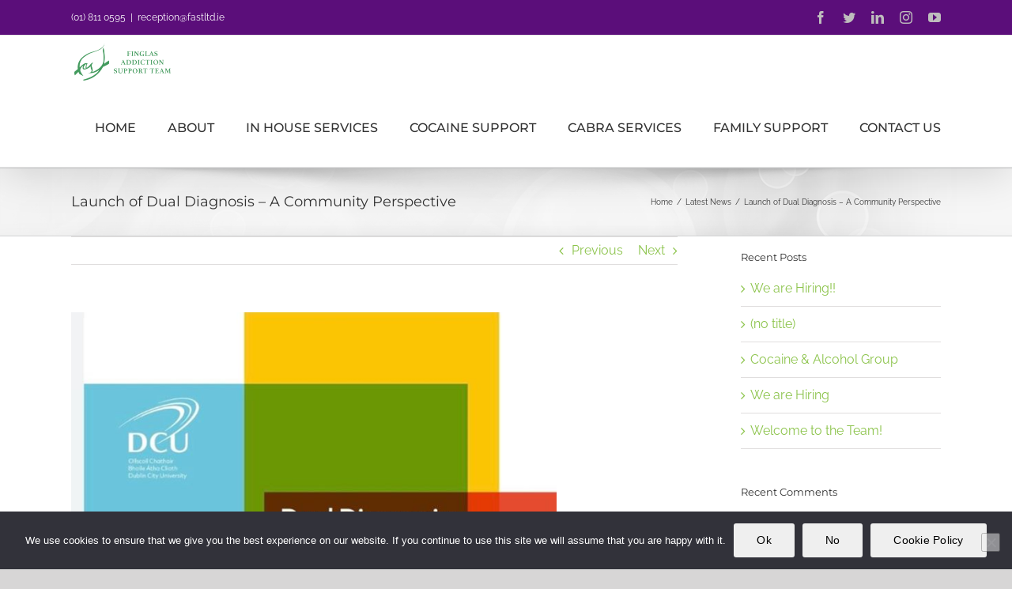

--- FILE ---
content_type: text/html
request_url: https://fastltd.ie/launch-of-dual-diagnosis-a-community-perspective/
body_size: 16506
content:
<!DOCTYPE html>
<html class="avada-html-layout-wide avada-html-header-position-top avada-html-has-bg-image" lang="en-GB" prefix="og: http://ogp.me/ns# fb: http://ogp.me/ns/fb#">
<head>
<meta http-equiv="X-UA-Compatible" content="IE=edge" />
<meta http-equiv="Content-Type" content="text/html; charset=utf-8"/>
<meta name="viewport" content="width=device-width, initial-scale=1" />
<title>Launch of Dual Diagnosis &#8211; A Community Perspective &#8211; Finglas Addiction Support Team</title>
<meta name='robots' content='max-image-preview:large' />
<style>img:is([sizes="auto" i], [sizes^="auto," i]) { contain-intrinsic-size: 3000px 1500px }</style>
<link rel='dns-prefetch' href='//stats.wp.com' />
<link rel='preconnect' href='//c0.wp.com' />
<link rel="alternate" type="application/rss+xml" title="Finglas Addiction Support Team &raquo; Feed" href="https://fastltd.ie/feed/" />
<link rel="alternate" type="application/rss+xml" title="Finglas Addiction Support Team &raquo; Comments Feed" href="https://fastltd.ie/comments/feed/" />
<link rel="shortcut icon" href="https://fastltd.ie/wp-content/uploads/2019/08/favicon-32x32.png" type="image/x-icon" />
<!-- For iPhone -->
<link rel="apple-touch-icon" href="https://fastltd.ie/wp-content/uploads/2019/08/apple-icon-57x57.png">
<!-- For iPhone Retina display -->
<link rel="apple-touch-icon" sizes="180x180" href="https://fastltd.ie/wp-content/uploads/2019/08/apple-icon-114x114.png">
<!-- For iPad -->
<link rel="apple-touch-icon" sizes="152x152" href="https://fastltd.ie/wp-content/uploads/2019/08/apple-icon-72x72.png">
<!-- For iPad Retina display -->
<link rel="apple-touch-icon" sizes="167x167" href="https://fastltd.ie/wp-content/uploads/2019/08/apple-icon-144x144.png">
<link rel="alternate" type="application/rss+xml" title="Finglas Addiction Support Team &raquo; Launch of Dual Diagnosis &#8211; A Community Perspective Comments Feed" href="https://fastltd.ie/launch-of-dual-diagnosis-a-community-perspective/feed/" />
<meta property="og:title" content="Launch of Dual Diagnosis - A Community Perspective"/>
<meta property="og:type" content="article"/>
<meta property="og:url" content="https://fastltd.ie/launch-of-dual-diagnosis-a-community-perspective/"/>
<meta property="og:site_name" content="Finglas Addiction Support Team"/>
<meta property="og:description" content="A very special and impactful day at the Mansion House on 28th November launching&quot; Dual Diagnosis , A Community Perspective&quot; There was a great show of support by community, elected reps, and statutory sectors at the launch of the FAST led report hosted by Dublin Lord Mayor Paul McAuliffe. "/>
<meta property="og:image" content="https://fastltd.ie/wp-content/uploads/2019/12/dd-launch-2.jpg"/>
<style id='classic-theme-styles-inline-css' type='text/css'>
/*! This file is auto-generated */
.wp-block-button__link{color:#fff;background-color:#32373c;border-radius:9999px;box-shadow:none;text-decoration:none;padding:calc(.667em + 2px) calc(1.333em + 2px);font-size:1.125em}.wp-block-file__button{background:#32373c;color:#fff;text-decoration:none}
</style>
<link rel='stylesheet' id='mediaelement-css' href='https://c0.wp.com/c/6.8.3/wp-includes/js/mediaelement/mediaelementplayer-legacy.min.css' type='text/css' media='all' />
<link rel='stylesheet' id='wp-mediaelement-css' href='https://c0.wp.com/c/6.8.3/wp-includes/js/mediaelement/wp-mediaelement.min.css' type='text/css' media='all' />
<style id='jetpack-sharing-buttons-style-inline-css' type='text/css'>
.jetpack-sharing-buttons__services-list{display:flex;flex-direction:row;flex-wrap:wrap;gap:0;list-style-type:none;margin:5px;padding:0}.jetpack-sharing-buttons__services-list.has-small-icon-size{font-size:12px}.jetpack-sharing-buttons__services-list.has-normal-icon-size{font-size:16px}.jetpack-sharing-buttons__services-list.has-large-icon-size{font-size:24px}.jetpack-sharing-buttons__services-list.has-huge-icon-size{font-size:36px}@media print{.jetpack-sharing-buttons__services-list{display:none!important}}.editor-styles-wrapper .wp-block-jetpack-sharing-buttons{gap:0;padding-inline-start:0}ul.jetpack-sharing-buttons__services-list.has-background{padding:1.25em 2.375em}
</style>
<style id='global-styles-inline-css' type='text/css'>
:root{--wp--preset--aspect-ratio--square: 1;--wp--preset--aspect-ratio--4-3: 4/3;--wp--preset--aspect-ratio--3-4: 3/4;--wp--preset--aspect-ratio--3-2: 3/2;--wp--preset--aspect-ratio--2-3: 2/3;--wp--preset--aspect-ratio--16-9: 16/9;--wp--preset--aspect-ratio--9-16: 9/16;--wp--preset--color--black: #000000;--wp--preset--color--cyan-bluish-gray: #abb8c3;--wp--preset--color--white: #ffffff;--wp--preset--color--pale-pink: #f78da7;--wp--preset--color--vivid-red: #cf2e2e;--wp--preset--color--luminous-vivid-orange: #ff6900;--wp--preset--color--luminous-vivid-amber: #fcb900;--wp--preset--color--light-green-cyan: #7bdcb5;--wp--preset--color--vivid-green-cyan: #00d084;--wp--preset--color--pale-cyan-blue: #8ed1fc;--wp--preset--color--vivid-cyan-blue: #0693e3;--wp--preset--color--vivid-purple: #9b51e0;--wp--preset--gradient--vivid-cyan-blue-to-vivid-purple: linear-gradient(135deg,rgba(6,147,227,1) 0%,rgb(155,81,224) 100%);--wp--preset--gradient--light-green-cyan-to-vivid-green-cyan: linear-gradient(135deg,rgb(122,220,180) 0%,rgb(0,208,130) 100%);--wp--preset--gradient--luminous-vivid-amber-to-luminous-vivid-orange: linear-gradient(135deg,rgba(252,185,0,1) 0%,rgba(255,105,0,1) 100%);--wp--preset--gradient--luminous-vivid-orange-to-vivid-red: linear-gradient(135deg,rgba(255,105,0,1) 0%,rgb(207,46,46) 100%);--wp--preset--gradient--very-light-gray-to-cyan-bluish-gray: linear-gradient(135deg,rgb(238,238,238) 0%,rgb(169,184,195) 100%);--wp--preset--gradient--cool-to-warm-spectrum: linear-gradient(135deg,rgb(74,234,220) 0%,rgb(151,120,209) 20%,rgb(207,42,186) 40%,rgb(238,44,130) 60%,rgb(251,105,98) 80%,rgb(254,248,76) 100%);--wp--preset--gradient--blush-light-purple: linear-gradient(135deg,rgb(255,206,236) 0%,rgb(152,150,240) 100%);--wp--preset--gradient--blush-bordeaux: linear-gradient(135deg,rgb(254,205,165) 0%,rgb(254,45,45) 50%,rgb(107,0,62) 100%);--wp--preset--gradient--luminous-dusk: linear-gradient(135deg,rgb(255,203,112) 0%,rgb(199,81,192) 50%,rgb(65,88,208) 100%);--wp--preset--gradient--pale-ocean: linear-gradient(135deg,rgb(255,245,203) 0%,rgb(182,227,212) 50%,rgb(51,167,181) 100%);--wp--preset--gradient--electric-grass: linear-gradient(135deg,rgb(202,248,128) 0%,rgb(113,206,126) 100%);--wp--preset--gradient--midnight: linear-gradient(135deg,rgb(2,3,129) 0%,rgb(40,116,252) 100%);--wp--preset--font-size--small: 12px;--wp--preset--font-size--medium: 20px;--wp--preset--font-size--large: 24px;--wp--preset--font-size--x-large: 42px;--wp--preset--font-size--normal: 16px;--wp--preset--font-size--xlarge: 32px;--wp--preset--font-size--huge: 48px;--wp--preset--spacing--20: 0.44rem;--wp--preset--spacing--30: 0.67rem;--wp--preset--spacing--40: 1rem;--wp--preset--spacing--50: 1.5rem;--wp--preset--spacing--60: 2.25rem;--wp--preset--spacing--70: 3.38rem;--wp--preset--spacing--80: 5.06rem;--wp--preset--shadow--natural: 6px 6px 9px rgba(0, 0, 0, 0.2);--wp--preset--shadow--deep: 12px 12px 50px rgba(0, 0, 0, 0.4);--wp--preset--shadow--sharp: 6px 6px 0px rgba(0, 0, 0, 0.2);--wp--preset--shadow--outlined: 6px 6px 0px -3px rgba(255, 255, 255, 1), 6px 6px rgba(0, 0, 0, 1);--wp--preset--shadow--crisp: 6px 6px 0px rgba(0, 0, 0, 1);}:where(.is-layout-flex){gap: 0.5em;}:where(.is-layout-grid){gap: 0.5em;}body .is-layout-flex{display: flex;}.is-layout-flex{flex-wrap: wrap;align-items: center;}.is-layout-flex > :is(*, div){margin: 0;}body .is-layout-grid{display: grid;}.is-layout-grid > :is(*, div){margin: 0;}:where(.wp-block-columns.is-layout-flex){gap: 2em;}:where(.wp-block-columns.is-layout-grid){gap: 2em;}:where(.wp-block-post-template.is-layout-flex){gap: 1.25em;}:where(.wp-block-post-template.is-layout-grid){gap: 1.25em;}.has-black-color{color: var(--wp--preset--color--black) !important;}.has-cyan-bluish-gray-color{color: var(--wp--preset--color--cyan-bluish-gray) !important;}.has-white-color{color: var(--wp--preset--color--white) !important;}.has-pale-pink-color{color: var(--wp--preset--color--pale-pink) !important;}.has-vivid-red-color{color: var(--wp--preset--color--vivid-red) !important;}.has-luminous-vivid-orange-color{color: var(--wp--preset--color--luminous-vivid-orange) !important;}.has-luminous-vivid-amber-color{color: var(--wp--preset--color--luminous-vivid-amber) !important;}.has-light-green-cyan-color{color: var(--wp--preset--color--light-green-cyan) !important;}.has-vivid-green-cyan-color{color: var(--wp--preset--color--vivid-green-cyan) !important;}.has-pale-cyan-blue-color{color: var(--wp--preset--color--pale-cyan-blue) !important;}.has-vivid-cyan-blue-color{color: var(--wp--preset--color--vivid-cyan-blue) !important;}.has-vivid-purple-color{color: var(--wp--preset--color--vivid-purple) !important;}.has-black-background-color{background-color: var(--wp--preset--color--black) !important;}.has-cyan-bluish-gray-background-color{background-color: var(--wp--preset--color--cyan-bluish-gray) !important;}.has-white-background-color{background-color: var(--wp--preset--color--white) !important;}.has-pale-pink-background-color{background-color: var(--wp--preset--color--pale-pink) !important;}.has-vivid-red-background-color{background-color: var(--wp--preset--color--vivid-red) !important;}.has-luminous-vivid-orange-background-color{background-color: var(--wp--preset--color--luminous-vivid-orange) !important;}.has-luminous-vivid-amber-background-color{background-color: var(--wp--preset--color--luminous-vivid-amber) !important;}.has-light-green-cyan-background-color{background-color: var(--wp--preset--color--light-green-cyan) !important;}.has-vivid-green-cyan-background-color{background-color: var(--wp--preset--color--vivid-green-cyan) !important;}.has-pale-cyan-blue-background-color{background-color: var(--wp--preset--color--pale-cyan-blue) !important;}.has-vivid-cyan-blue-background-color{background-color: var(--wp--preset--color--vivid-cyan-blue) !important;}.has-vivid-purple-background-color{background-color: var(--wp--preset--color--vivid-purple) !important;}.has-black-border-color{border-color: var(--wp--preset--color--black) !important;}.has-cyan-bluish-gray-border-color{border-color: var(--wp--preset--color--cyan-bluish-gray) !important;}.has-white-border-color{border-color: var(--wp--preset--color--white) !important;}.has-pale-pink-border-color{border-color: var(--wp--preset--color--pale-pink) !important;}.has-vivid-red-border-color{border-color: var(--wp--preset--color--vivid-red) !important;}.has-luminous-vivid-orange-border-color{border-color: var(--wp--preset--color--luminous-vivid-orange) !important;}.has-luminous-vivid-amber-border-color{border-color: var(--wp--preset--color--luminous-vivid-amber) !important;}.has-light-green-cyan-border-color{border-color: var(--wp--preset--color--light-green-cyan) !important;}.has-vivid-green-cyan-border-color{border-color: var(--wp--preset--color--vivid-green-cyan) !important;}.has-pale-cyan-blue-border-color{border-color: var(--wp--preset--color--pale-cyan-blue) !important;}.has-vivid-cyan-blue-border-color{border-color: var(--wp--preset--color--vivid-cyan-blue) !important;}.has-vivid-purple-border-color{border-color: var(--wp--preset--color--vivid-purple) !important;}.has-vivid-cyan-blue-to-vivid-purple-gradient-background{background: var(--wp--preset--gradient--vivid-cyan-blue-to-vivid-purple) !important;}.has-light-green-cyan-to-vivid-green-cyan-gradient-background{background: var(--wp--preset--gradient--light-green-cyan-to-vivid-green-cyan) !important;}.has-luminous-vivid-amber-to-luminous-vivid-orange-gradient-background{background: var(--wp--preset--gradient--luminous-vivid-amber-to-luminous-vivid-orange) !important;}.has-luminous-vivid-orange-to-vivid-red-gradient-background{background: var(--wp--preset--gradient--luminous-vivid-orange-to-vivid-red) !important;}.has-very-light-gray-to-cyan-bluish-gray-gradient-background{background: var(--wp--preset--gradient--very-light-gray-to-cyan-bluish-gray) !important;}.has-cool-to-warm-spectrum-gradient-background{background: var(--wp--preset--gradient--cool-to-warm-spectrum) !important;}.has-blush-light-purple-gradient-background{background: var(--wp--preset--gradient--blush-light-purple) !important;}.has-blush-bordeaux-gradient-background{background: var(--wp--preset--gradient--blush-bordeaux) !important;}.has-luminous-dusk-gradient-background{background: var(--wp--preset--gradient--luminous-dusk) !important;}.has-pale-ocean-gradient-background{background: var(--wp--preset--gradient--pale-ocean) !important;}.has-electric-grass-gradient-background{background: var(--wp--preset--gradient--electric-grass) !important;}.has-midnight-gradient-background{background: var(--wp--preset--gradient--midnight) !important;}.has-small-font-size{font-size: var(--wp--preset--font-size--small) !important;}.has-medium-font-size{font-size: var(--wp--preset--font-size--medium) !important;}.has-large-font-size{font-size: var(--wp--preset--font-size--large) !important;}.has-x-large-font-size{font-size: var(--wp--preset--font-size--x-large) !important;}
:where(.wp-block-post-template.is-layout-flex){gap: 1.25em;}:where(.wp-block-post-template.is-layout-grid){gap: 1.25em;}
:where(.wp-block-columns.is-layout-flex){gap: 2em;}:where(.wp-block-columns.is-layout-grid){gap: 2em;}
:root :where(.wp-block-pullquote){font-size: 1.5em;line-height: 1.6;}
</style>
<!-- <link rel='stylesheet' id='cookie-notice-front-css' href='https://fastltd.ie/wp-content/plugins/cookie-notice/css/front.min.css?ver=2.5.8' type='text/css' media='all' /> -->
<!-- <link rel='stylesheet' id='fusion-dynamic-css-css' href='https://fastltd.ie/wp-content/uploads/fusion-styles/a88619b1b0af279128ec850bd04f4b9f.min.css?ver=3.4.1' type='text/css' media='all' /> -->
<link rel="stylesheet" type="text/css" href="//fastltd.ie/wp-content/cache/wpfc-minified/lyehskpk/hjkvb.css" media="all"/>
<script type="text/javascript" src="https://c0.wp.com/c/6.8.3/wp-includes/js/jquery/jquery.min.js" id="jquery-core-js"></script>
<script type="text/javascript" src="https://c0.wp.com/c/6.8.3/wp-includes/js/jquery/jquery-migrate.min.js" id="jquery-migrate-js"></script>
<script type="text/javascript" id="cf7pp-redirect_method-js-extra">
/* <![CDATA[ */
var ajax_object_cf7pp = {"ajax_url":"https:\/\/fastltd.ie\/wp-admin\/admin-ajax.php","rest_url":"https:\/\/fastltd.ie\/wp-json\/cf7pp\/v1\/","request_method":"1","forms":"[\"5752|paypal\",\"5752|stripe\"]","path_paypal":"https:\/\/fastltd.ie\/?cf7pp_paypal_redirect=","path_stripe":"https:\/\/fastltd.ie\/?cf7pp_stripe_redirect=","method":"1"};
/* ]]> */
</script>
<script src='//fastltd.ie/wp-content/cache/wpfc-minified/lb25mpso/fput2.js' type="text/javascript"></script>
<!-- <script type="text/javascript" src="https://fastltd.ie/wp-content/plugins/contact-form-7-paypal-add-on/assets/js/redirect_method.js?ver=2.4.4" id="cf7pp-redirect_method-js"></script> -->
<script type="text/javascript" id="cookie-notice-front-js-before">
/* <![CDATA[ */
var cnArgs = {"ajaxUrl":"https:\/\/fastltd.ie\/wp-admin\/admin-ajax.php","nonce":"bb4785b18a","hideEffect":"fade","position":"bottom","onScroll":false,"onScrollOffset":100,"onClick":false,"cookieName":"cookie_notice_accepted","cookieTime":2592000,"cookieTimeRejected":2592000,"globalCookie":false,"redirection":false,"cache":false,"revokeCookies":false,"revokeCookiesOpt":"automatic"};
/* ]]> */
</script>
<script src='//fastltd.ie/wp-content/cache/wpfc-minified/qu4pmux9/f5qp.js' type="text/javascript"></script>
<!-- <script type="text/javascript" src="https://fastltd.ie/wp-content/plugins/cookie-notice/js/front.min.js?ver=2.5.8" id="cookie-notice-front-js"></script> -->
<link rel="https://api.w.org/" href="https://fastltd.ie/wp-json/" /><link rel="alternate" title="JSON" type="application/json" href="https://fastltd.ie/wp-json/wp/v2/posts/5405" /><link rel="EditURI" type="application/rsd+xml" title="RSD" href="https://fastltd.ie/xmlrpc.php?rsd" />
<meta name="generator" content="WordPress 6.8.3" />
<link rel="canonical" href="https://fastltd.ie/launch-of-dual-diagnosis-a-community-perspective/" />
<link rel='shortlink' href='https://fastltd.ie/?p=5405' />
<link rel="alternate" title="oEmbed (JSON)" type="application/json+oembed" href="https://fastltd.ie/wp-json/oembed/1.0/embed?url=https%3A%2F%2Ffastltd.ie%2Flaunch-of-dual-diagnosis-a-community-perspective%2F" />
<link rel="alternate" title="oEmbed (XML)" type="text/xml+oembed" href="https://fastltd.ie/wp-json/oembed/1.0/embed?url=https%3A%2F%2Ffastltd.ie%2Flaunch-of-dual-diagnosis-a-community-perspective%2F&#038;format=xml" />
<style>img#wpstats{display:none}</style>
<style type="text/css" id="css-fb-visibility">@media screen and (max-width: 640px){.fusion-no-small-visibility{display:none !important;}body:not(.fusion-builder-ui-wireframe) .sm-text-align-center{text-align:center !important;}body:not(.fusion-builder-ui-wireframe) .sm-text-align-left{text-align:left !important;}body:not(.fusion-builder-ui-wireframe) .sm-text-align-right{text-align:right !important;}body:not(.fusion-builder-ui-wireframe) .sm-mx-auto{margin-left:auto !important;margin-right:auto !important;}body:not(.fusion-builder-ui-wireframe) .sm-ml-auto{margin-left:auto !important;}body:not(.fusion-builder-ui-wireframe) .sm-mr-auto{margin-right:auto !important;}body:not(.fusion-builder-ui-wireframe) .fusion-absolute-position-small{position:absolute;top:auto;width:100%;}}@media screen and (min-width: 641px) and (max-width: 1024px){.fusion-no-medium-visibility{display:none !important;}body:not(.fusion-builder-ui-wireframe) .md-text-align-center{text-align:center !important;}body:not(.fusion-builder-ui-wireframe) .md-text-align-left{text-align:left !important;}body:not(.fusion-builder-ui-wireframe) .md-text-align-right{text-align:right !important;}body:not(.fusion-builder-ui-wireframe) .md-mx-auto{margin-left:auto !important;margin-right:auto !important;}body:not(.fusion-builder-ui-wireframe) .md-ml-auto{margin-left:auto !important;}body:not(.fusion-builder-ui-wireframe) .md-mr-auto{margin-right:auto !important;}body:not(.fusion-builder-ui-wireframe) .fusion-absolute-position-medium{position:absolute;top:auto;width:100%;}}@media screen and (min-width: 1025px){.fusion-no-large-visibility{display:none !important;}body:not(.fusion-builder-ui-wireframe) .lg-text-align-center{text-align:center !important;}body:not(.fusion-builder-ui-wireframe) .lg-text-align-left{text-align:left !important;}body:not(.fusion-builder-ui-wireframe) .lg-text-align-right{text-align:right !important;}body:not(.fusion-builder-ui-wireframe) .lg-mx-auto{margin-left:auto !important;margin-right:auto !important;}body:not(.fusion-builder-ui-wireframe) .lg-ml-auto{margin-left:auto !important;}body:not(.fusion-builder-ui-wireframe) .lg-mr-auto{margin-right:auto !important;}body:not(.fusion-builder-ui-wireframe) .fusion-absolute-position-large{position:absolute;top:auto;width:100%;}}</style><style type="text/css">.recentcomments a{display:inline !important;padding:0 !important;margin:0 !important;}</style><style type="text/css" id="custom-background-css">
body.custom-background { background-color: #5b0e7a; }
</style>
<!-- Jetpack Open Graph Tags -->
<meta property="og:type" content="article" />
<meta property="og:title" content="Launch of Dual Diagnosis &#8211; A Community Perspective" />
<meta property="og:url" content="https://fastltd.ie/launch-of-dual-diagnosis-a-community-perspective/" />
<meta property="og:description" content="Visit the post for more." />
<meta property="article:published_time" content="2019-12-04T11:02:24+00:00" />
<meta property="article:modified_time" content="2019-12-04T11:02:24+00:00" />
<meta property="og:site_name" content="Finglas Addiction Support Team" />
<meta property="og:image" content="https://fastltd.ie/wp-content/uploads/2019/12/dd-launch-2.jpg" />
<meta property="og:image:width" content="704" />
<meta property="og:image:height" content="960" />
<meta property="og:image:alt" content="" />
<meta property="og:locale" content="en_GB" />
<meta name="twitter:text:title" content="Launch of Dual Diagnosis &#8211; A Community Perspective" />
<meta name="twitter:image" content="https://fastltd.ie/wp-content/uploads/2019/12/dd-launch-2.jpg?w=640" />
<meta name="twitter:card" content="summary_large_image" />
<meta name="twitter:description" content="Visit the post for more." />
<!-- End Jetpack Open Graph Tags -->
<script type="text/javascript">
var doc = document.documentElement;
doc.setAttribute( 'data-useragent', navigator.userAgent );
</script>
</head>
<body data-rsssl=1 class="wp-singular post-template-default single single-post postid-5405 single-format-link custom-background wp-theme-Avada cookies-not-set fusion-image-hovers fusion-pagination-sizing fusion-button_size-large fusion-button_type-flat fusion-button_span-no avada-image-rollover-circle-yes avada-image-rollover-yes avada-image-rollover-direction-left fusion-body ltr fusion-sticky-header no-tablet-sticky-header no-mobile-sticky-header no-mobile-totop avada-has-rev-slider-styles fusion-disable-outline fusion-sub-menu-fade mobile-logo-pos-left layout-wide-mode avada-has-boxed-modal-shadow-none layout-scroll-offset-full avada-has-zero-margin-offset-top has-sidebar fusion-top-header menu-text-align-center mobile-menu-design-modern fusion-show-pagination-text fusion-header-layout-v3 avada-responsive avada-footer-fx-none avada-menu-highlight-style-bar fusion-search-form-classic fusion-main-menu-search-overlay fusion-avatar-square avada-dropdown-styles avada-blog-layout-large avada-blog-archive-layout-large avada-header-shadow-yes avada-menu-icon-position-left avada-has-megamenu-shadow avada-has-mainmenu-dropdown-divider avada-has-mobile-menu-search avada-has-100-footer avada-has-breadcrumb-mobile-hidden avada-has-titlebar-bar_and_content avada-has-pagination-padding avada-flyout-menu-direction-fade avada-ec-views-v1" >
<a class="skip-link screen-reader-text" href="#content">Skip to content</a>
<div id="boxed-wrapper">
<div class="fusion-sides-frame"></div>
<div id="wrapper" class="fusion-wrapper">
<div id="home" style="position:relative;top:-1px;"></div>
<header class="fusion-header-wrapper fusion-header-shadow">
<div class="fusion-header-v3 fusion-logo-alignment fusion-logo-left fusion-sticky-menu- fusion-sticky-logo-1 fusion-mobile-logo-1  fusion-mobile-menu-design-modern">
<div class="fusion-secondary-header">
<div class="fusion-row">
<div class="fusion-alignleft">
<div class="fusion-contact-info"><span class="fusion-contact-info-phone-number">(01) 811 0595</span><span class="fusion-header-separator">|</span><span class="fusion-contact-info-email-address"><a href="mailto:&#114;ec&#101;ptio&#110;&#64;&#102;a&#115;tltd&#46;i&#101;">&#114;ec&#101;ptio&#110;&#64;&#102;a&#115;tltd&#46;i&#101;</a></span></div>			</div>
<div class="fusion-alignright">
<div class="fusion-social-links-header"><div class="fusion-social-networks"><div class="fusion-social-networks-wrapper"><a  class="fusion-social-network-icon fusion-tooltip fusion-facebook awb-icon-facebook" style data-placement="bottom" data-title="Facebook" data-toggle="tooltip" title="Facebook" href="https://www.facebook.com/fast.finglas/" target="_blank" rel="noopener noreferrer"><span class="screen-reader-text">Facebook</span></a><a  class="fusion-social-network-icon fusion-tooltip fusion-twitter awb-icon-twitter" style data-placement="bottom" data-title="Twitter" data-toggle="tooltip" title="Twitter" href="https://twitter.com/FastFinglas" target="_blank" rel="noopener noreferrer"><span class="screen-reader-text">Twitter</span></a><a  class="fusion-social-network-icon fusion-tooltip fusion-linkedin awb-icon-linkedin" style data-placement="bottom" data-title="LinkedIn" data-toggle="tooltip" title="LinkedIn" href="https://www.linkedin.com/company/finglas-addiction-support-team/" target="_blank" rel="noopener noreferrer"><span class="screen-reader-text">LinkedIn</span></a><a  class="fusion-social-network-icon fusion-tooltip fusion-instagram awb-icon-instagram" style data-placement="bottom" data-title="Instagram" data-toggle="tooltip" title="Instagram" href="https://www.instagram.com/fastfinglas/" target="_blank" rel="noopener noreferrer"><span class="screen-reader-text">Instagram</span></a><a  class="fusion-social-network-icon fusion-tooltip fusion-youtube awb-icon-youtube" style data-placement="bottom" data-title="YouTube" data-toggle="tooltip" title="YouTube" href="https://www.youtube.com/channel/UCC0Gi-VCIJMcYWLG7CIxmww" target="_blank" rel="noopener noreferrer"><span class="screen-reader-text">YouTube</span></a></div></div></div>			</div>
</div>
</div>
<div class="fusion-header-sticky-height"></div>
<div class="fusion-header">
<div class="fusion-row">
<div class="fusion-logo" data-margin-top="8px" data-margin-bottom="8px" data-margin-left="0px" data-margin-right="0px">
<a class="fusion-logo-link"  href="https://fastltd.ie/" >
<!-- standard logo -->
<img src="https://fastltd.ie/wp-content/uploads/2019/04/FAST-LOGO-GREEN-0-e1556223742136.png" srcset="https://fastltd.ie/wp-content/uploads/2019/04/FAST-LOGO-GREEN-0-e1556223742136.png 1x, https://fastltd.ie/wp-content/uploads/2019/04/FAST-LOGO-GREEN-0-e1556223742136.png 2x" width="267" height="100" style="max-height:100px;height:auto;" alt="Finglas Addiction Support Team Logo" data-retina_logo_url="https://fastltd.ie/wp-content/uploads/2019/04/FAST-LOGO-GREEN-0-e1556223742136.png" class="fusion-standard-logo" />
<!-- mobile logo -->
<img src="https://fastltd.ie/wp-content/uploads/2019/04/FAST-LOGO-GREEN-0-e1556223742136.png" srcset="https://fastltd.ie/wp-content/uploads/2019/04/FAST-LOGO-GREEN-0-e1556223742136.png 1x, https://fastltd.ie/wp-content/uploads/2019/04/FAST-LOGO-GREEN-0-e1556223742136.png 2x" width="267" height="100" style="max-height:100px;height:auto;" alt="Finglas Addiction Support Team Logo" data-retina_logo_url="https://fastltd.ie/wp-content/uploads/2019/04/FAST-LOGO-GREEN-0-e1556223742136.png" class="fusion-mobile-logo" />
<!-- sticky header logo -->
<img src="https://fastltd.ie/wp-content/uploads/2019/04/FAST-LOGO-GREEN-0-e1556223742136.png" srcset="https://fastltd.ie/wp-content/uploads/2019/04/FAST-LOGO-GREEN-0-e1556223742136.png 1x, https://fastltd.ie/wp-content/uploads/2019/04/FAST-LOGO-GREEN-0-e1556223742136.png 2x" width="267" height="100" style="max-height:100px;height:auto;" alt="Finglas Addiction Support Team Logo" data-retina_logo_url="https://fastltd.ie/wp-content/uploads/2019/04/FAST-LOGO-GREEN-0-e1556223742136.png" class="fusion-sticky-logo" />
</a>
</div>		<nav class="fusion-main-menu" aria-label="Main Menu"><div class="fusion-overlay-search">		<form role="search" class="searchform fusion-search-form  fusion-search-form-classic" method="get" action="https://fastltd.ie/">
<div class="fusion-search-form-content">
<div class="fusion-search-field search-field">
<label><span class="screen-reader-text">Search for:</span>
<input type="search" value="" name="s" class="s" placeholder="Search..." required aria-required="true" aria-label="Search..."/>
</label>
</div>
<div class="fusion-search-button search-button">
<input type="submit" class="fusion-search-submit searchsubmit" aria-label="Search" value="&#xf002;" />
</div>
</div>
</form>
<div class="fusion-search-spacer"></div><a href="#" role="button" aria-label="Close Search" class="fusion-close-search"></a></div><ul id="menu-charity-main-menu" class="fusion-menu"><li  id="menu-item-18"  class="menu-item menu-item-type-post_type menu-item-object-page menu-item-home menu-item-18"  data-item-id="18"><a  href="https://fastltd.ie/" class="fusion-bar-highlight"><span class="menu-text">HOME</span></a></li><li  id="menu-item-4357"  class="menu-item menu-item-type-post_type menu-item-object-page menu-item-has-children menu-item-4357 fusion-dropdown-menu"  data-item-id="4357"><a  href="https://fastltd.ie/about/" class="fusion-bar-highlight"><span class="menu-text">ABOUT</span></a><ul class="sub-menu"><li  id="menu-item-4552"  class="menu-item menu-item-type-post_type menu-item-object-page menu-item-4552 fusion-dropdown-submenu" ><a  href="https://fastltd.ie/our-team/" class="fusion-bar-highlight"><span>OUR TEAM</span></a></li><li  id="menu-item-5461"  class="menu-item menu-item-type-post_type menu-item-object-post menu-item-5461 fusion-dropdown-submenu" ><a  href="https://fastltd.ie/we-are-hiring-7/" class="fusion-bar-highlight"><span>WE ARE HIRING</span></a></li><li  id="menu-item-4541"  class="menu-item menu-item-type-post_type menu-item-object-page menu-item-4541 fusion-dropdown-submenu" ><a  href="https://fastltd.ie/testimonials/" class="fusion-bar-highlight"><span>CLIENT STORIES</span></a></li><li  id="menu-item-4892"  class="menu-item menu-item-type-post_type menu-item-object-page menu-item-4892 fusion-dropdown-submenu" ><a  href="https://fastltd.ie/research/" class="fusion-bar-highlight"><span>RESEARCH</span></a></li><li  id="menu-item-4356"  class="menu-item menu-item-type-post_type menu-item-object-page menu-item-has-children menu-item-4356 fusion-dropdown-submenu" ><a  href="https://fastltd.ie/become-volunteer/" class="fusion-bar-highlight"><span>HOW TO HELP</span></a><ul class="sub-menu"><li  id="menu-item-4819"  class="menu-item menu-item-type-post_type menu-item-object-page menu-item-4819" ><a  href="https://fastltd.ie/volunteer/" class="fusion-bar-highlight"><span>VOLUNTEER</span></a></li><li  id="menu-item-4298"  class="menu-item menu-item-type-post_type menu-item-object-page menu-item-4298" ><a  href="https://fastltd.ie/donate/" class="fusion-bar-highlight"><span>DONATE</span></a></li></ul></li><li  id="menu-item-4542"  class="menu-item menu-item-type-post_type menu-item-object-page menu-item-has-children menu-item-4542 fusion-dropdown-submenu" ><a  href="https://fastltd.ie/governance/" class="fusion-bar-highlight"><span>GOVERNANCE</span></a><ul class="sub-menu"><li  id="menu-item-4866"  class="menu-item menu-item-type-post_type menu-item-object-page menu-item-4866" ><a  href="https://fastltd.ie/board-of-directors/" class="fusion-bar-highlight"><span>BOARD OF DIRECTORS</span></a></li><li  id="menu-item-5261"  class="menu-item menu-item-type-post_type menu-item-object-page menu-item-5261" ><a  href="https://fastltd.ie/funding/" class="fusion-bar-highlight"><span>FUNDING</span></a></li><li  id="menu-item-5403"  class="menu-item menu-item-type-post_type menu-item-object-page menu-item-5403" ><a  href="https://fastltd.ie/gdpr/" class="fusion-bar-highlight"><span>GENERAL DATA PROTECTION POLICY</span></a></li><li  id="menu-item-4543"  class="menu-item menu-item-type-post_type menu-item-object-page menu-item-4543" ><a  href="https://fastltd.ie/publications/" class="fusion-bar-highlight"><span>PUBLICATIONS</span></a></li><li  id="menu-item-4544"  class="menu-item menu-item-type-post_type menu-item-object-page menu-item-4544" ><a  href="https://fastltd.ie/photo-gallery/" class="fusion-bar-highlight"><span>PHOTO GALLERY</span></a></li><li  id="menu-item-5282"  class="menu-item menu-item-type-post_type menu-item-object-page menu-item-has-children menu-item-5282" ><a  href="https://fastltd.ie/news/" class="fusion-bar-highlight"><span>NEWS</span></a><ul class="sub-menu"><li  id="menu-item-5047"  class="menu-item menu-item-type-post_type menu-item-object-page menu-item-5047" ><a  href="https://fastltd.ie/latest-news/" class="fusion-bar-highlight"><span>LATEST NEWS</span></a></li></ul></li></ul></li><li  id="menu-item-4860"  class="menu-item menu-item-type-post_type menu-item-object-page menu-item-4860 fusion-dropdown-submenu" ><a  href="https://fastltd.ie/audit-finance-governance/" class="fusion-bar-highlight"><span>AUDIT, FINANCE &#038; GOVERNANCE</span></a></li></ul></li><li  id="menu-item-4443"  class="menu-item menu-item-type-post_type menu-item-object-page menu-item-has-children menu-item-4443 fusion-dropdown-menu"  data-item-id="4443"><a  href="https://fastltd.ie/services/" class="fusion-bar-highlight"><span class="menu-text">IN HOUSE SERVICES</span></a><ul class="sub-menu"><li  id="menu-item-14033"  class="menu-item menu-item-type-post_type menu-item-object-avada_portfolio menu-item-14033 fusion-dropdown-submenu" ><a  href="https://fastltd.ie/portfolio-items/mental-health-dual-diagnosis/" class="fusion-bar-highlight"><span>RECOVERY PATHWAYS DAY PROGRAMME</span></a></li><li  id="menu-item-4494"  class="menu-item menu-item-type-post_type menu-item-object-avada_portfolio menu-item-4494 fusion-dropdown-submenu" ><a  href="https://fastltd.ie/portfolio-items/polydrug-use-service/" class="fusion-bar-highlight"><span>POLYDRUG USE SERVICE</span></a></li><li  id="menu-item-8294"  class="menu-item menu-item-type-post_type menu-item-object-avada_portfolio menu-item-8294 fusion-dropdown-submenu" ><a  href="https://fastltd.ie/portfolio-items/cocaine-alcohol-group/" class="fusion-bar-highlight"><span>COCAINE &#038; ALCOHOL GROUP</span></a></li><li  id="menu-item-14055"  class="menu-item menu-item-type-post_type menu-item-object-avada_portfolio menu-item-14055 fusion-dropdown-submenu" ><a  href="https://fastltd.ie/portfolio-items/womens-wellness-group/" class="fusion-bar-highlight"><span>WOMENS WELLNESS GROUP</span></a></li><li  id="menu-item-4493"  class="menu-item menu-item-type-post_type menu-item-object-avada_portfolio menu-item-4493 fusion-dropdown-submenu" ><a  href="https://fastltd.ie/portfolio-items/addiction-counselling/" class="fusion-bar-highlight"><span>ADDICTION COUNSELLING</span></a></li><li  id="menu-item-4495"  class="menu-item menu-item-type-post_type menu-item-object-avada_portfolio menu-item-4495 fusion-dropdown-submenu" ><a  href="https://fastltd.ie/portfolio-items/aftercare/" class="fusion-bar-highlight"><span>AFTERCARE</span></a></li></ul></li><li  id="menu-item-15661"  class="menu-item menu-item-type-post_type menu-item-object-page menu-item-15661"  data-item-id="15661"><a  href="https://fastltd.ie/cocaine-support/" class="fusion-bar-highlight"><span class="menu-text">COCAINE SUPPORT</span></a></li><li  id="menu-item-15665"  class="menu-item menu-item-type-post_type menu-item-object-page menu-item-15665"  data-item-id="15665"><a  href="https://fastltd.ie/cabra-services/" class="fusion-bar-highlight"><span class="menu-text">CABRA SERVICES</span></a></li><li  id="menu-item-4496"  class="menu-item menu-item-type-post_type menu-item-object-avada_portfolio menu-item-4496"  data-item-id="4496"><a  href="https://fastltd.ie/portfolio-items/family-support/" class="fusion-bar-highlight"><span class="menu-text">FAMILY SUPPORT</span></a></li><li  id="menu-item-4358"  class="menu-item menu-item-type-post_type menu-item-object-page menu-item-has-children menu-item-4358 fusion-dropdown-menu"  data-item-id="4358"><a  href="https://fastltd.ie/contact/" class="fusion-bar-highlight"><span class="menu-text">CONTACT US</span></a><ul class="sub-menu"><li  id="menu-item-4556"  class="menu-item menu-item-type-post_type menu-item-object-page menu-item-4556 fusion-dropdown-submenu" ><a  href="https://fastltd.ie/?page_id=4553" class="fusion-bar-highlight"><span>REFERRAL FORM</span></a></li><li  id="menu-item-4669"  class="menu-item menu-item-type-post_type menu-item-object-page menu-item-4669 fusion-dropdown-submenu" ><a  href="https://fastltd.ie/useful-links/" class="fusion-bar-highlight"><span>USEFUL LINKS</span></a></li></ul></li></ul></nav>	<div class="fusion-mobile-menu-icons">
<a href="#" class="fusion-icon awb-icon-bars" aria-label="Toggle mobile menu" aria-expanded="false"></a>
<a href="#" class="fusion-icon awb-icon-search" aria-label="Toggle mobile search"></a>
</div>
<nav class="fusion-mobile-nav-holder fusion-mobile-menu-text-align-left" aria-label="Main Menu Mobile"></nav>
<div class="fusion-clearfix"></div>
<div class="fusion-mobile-menu-search">
<form role="search" class="searchform fusion-search-form  fusion-search-form-classic" method="get" action="https://fastltd.ie/">
<div class="fusion-search-form-content">
<div class="fusion-search-field search-field">
<label><span class="screen-reader-text">Search for:</span>
<input type="search" value="" name="s" class="s" placeholder="Search..." required aria-required="true" aria-label="Search..."/>
</label>
</div>
<div class="fusion-search-button search-button">
<input type="submit" class="fusion-search-submit searchsubmit" aria-label="Search" value="&#xf002;" />
</div>
</div>
</form>
</div>
</div>
</div>
</div>
<div class="fusion-clearfix"></div>
</header>
<div id="sliders-container" class="fusion-slider-visibility">
</div>
<div class="avada-page-titlebar-wrapper" role="banner">
<div class="fusion-page-title-bar fusion-page-title-bar-none fusion-page-title-bar-left">
<div class="fusion-page-title-row">
<div class="fusion-page-title-wrapper">
<div class="fusion-page-title-captions">
<h1 class="entry-title">Launch of Dual Diagnosis &#8211; A Community Perspective</h1>
</div>
<div class="fusion-page-title-secondary">
<div class="fusion-breadcrumbs"><span class="fusion-breadcrumb-item"><a href="https://fastltd.ie" class="fusion-breadcrumb-link"><span >Home</span></a></span><span class="fusion-breadcrumb-sep">/</span><span class="fusion-breadcrumb-item"><a href="https://fastltd.ie/category/latest-news/" class="fusion-breadcrumb-link"><span >Latest News</span></a></span><span class="fusion-breadcrumb-sep">/</span><span class="fusion-breadcrumb-item"><span  class="breadcrumb-leaf">Launch of Dual Diagnosis &#8211; A Community Perspective</span></span></div>						</div>
</div>
</div>
</div>
</div>
<main id="main" class="clearfix ">
<div class="fusion-row" style="">
<section id="content" style="float: left;">
<div class="single-navigation clearfix">
<a href="https://fastltd.ie/we-are-hiring-4/" rel="prev">Previous</a>			<a href="https://fastltd.ie/pop-up-cafe/" rel="next">Next</a>		</div>
<article id="post-5405" class="post post-5405 type-post status-publish format-link has-post-thumbnail hentry category-latest-news post_format-post-format-link">
<div class="fusion-flexslider flexslider fusion-flexslider-loading post-slideshow fusion-post-slideshow">
<ul class="slides">
<li>
<a href="https://fastltd.ie/wp-content/uploads/2019/12/dd-launch-2.jpg" data-rel="iLightbox[gallery5405]" title="" data-title="dd launch 2" data-caption="" aria-label="dd launch 2">
<span class="screen-reader-text">View Larger Image</span>
<img width="704" height="960" src="https://fastltd.ie/wp-content/uploads/2019/12/dd-launch-2.jpg" class="attachment-full size-full wp-post-image" alt="" decoding="async" fetchpriority="high" srcset="https://fastltd.ie/wp-content/uploads/2019/12/dd-launch-2-200x273.jpg 200w, https://fastltd.ie/wp-content/uploads/2019/12/dd-launch-2-400x545.jpg 400w, https://fastltd.ie/wp-content/uploads/2019/12/dd-launch-2-600x818.jpg 600w, https://fastltd.ie/wp-content/uploads/2019/12/dd-launch-2.jpg 704w" sizes="(max-width: 800px) 100vw, 704px" />									</a>
</li>
<li>
<a href="https://fastltd.ie/wp-content/uploads/2019/12/dd-launch-4.jpg" data-rel="iLightbox[gallery5405]" title="" data-title="dd launch 4" data-caption="" aria-label="dd launch 4">
<img width="675" height="900" src="https://fastltd.ie/wp-content/uploads/2019/12/dd-launch-4.jpg" class="attachment-full size-full" alt="" decoding="async" srcset="https://fastltd.ie/wp-content/uploads/2019/12/dd-launch-4-200x267.jpg 200w, https://fastltd.ie/wp-content/uploads/2019/12/dd-launch-4-400x533.jpg 400w, https://fastltd.ie/wp-content/uploads/2019/12/dd-launch-4-600x800.jpg 600w, https://fastltd.ie/wp-content/uploads/2019/12/dd-launch-4.jpg 675w" sizes="(max-width: 800px) 100vw, 675px" />										</a>
</li>
<li>
<a href="https://fastltd.ie/wp-content/uploads/2019/12/dd-launch-1.jpg" data-rel="iLightbox[gallery5405]" title="" data-title="dd launch 1" data-caption="" aria-label="dd launch 1">
<img width="1001" height="780" src="https://fastltd.ie/wp-content/uploads/2019/12/dd-launch-1.jpg" class="attachment-full size-full" alt="" decoding="async" srcset="https://fastltd.ie/wp-content/uploads/2019/12/dd-launch-1-200x156.jpg 200w, https://fastltd.ie/wp-content/uploads/2019/12/dd-launch-1-400x312.jpg 400w, https://fastltd.ie/wp-content/uploads/2019/12/dd-launch-1-600x468.jpg 600w, https://fastltd.ie/wp-content/uploads/2019/12/dd-launch-1-800x623.jpg 800w, https://fastltd.ie/wp-content/uploads/2019/12/dd-launch-1.jpg 1001w" sizes="(max-width: 800px) 100vw, 800px" />										</a>
</li>
</ul>
</div>
<h2 class="entry-title fusion-post-title">Launch of Dual Diagnosis &#8211; A Community Perspective</h2>										<div class="post-content">
<div class="fusion-fullwidth fullwidth-box fusion-builder-row-1 nonhundred-percent-fullwidth non-hundred-percent-height-scrolling" style="background-color: #ffffff;background-position: center center;background-repeat: no-repeat;padding-top:0px;padding-right:0px;padding-bottom:0px;padding-left:0px;margin-bottom: 0px;margin-top: 0px;border-width: 0px 0px 0px 0px;border-color:#eae9e9;border-style:solid;" ><div class="fusion-builder-row fusion-row"><div class="fusion-layout-column fusion_builder_column fusion-builder-column-0 fusion_builder_column_1_1 1_1 fusion-one-full fusion-column-first fusion-column-last" style="margin-top:0px;margin-bottom:20px;"><div class="fusion-column-wrapper fusion-flex-column-wrapper-legacy" style="background-position:left top;background-repeat:no-repeat;-webkit-background-size:cover;-moz-background-size:cover;-o-background-size:cover;background-size:cover;padding: 0px 0px 0px 0px;"><div class="fusion-text fusion-text-1"><h3><span class="css-901oao css-16my406 r-1qd0xha r-ad9z0x r-bcqeeo r-qvutc0">A very special and impactful day at the Mansion House on 28th November launching&#8221; Dual Diagnosis , A Community Perspective&#8221; There was a great show of support by community, elected reps, and statutory sectors at the launch of the FAST led report hosted by Dublin Lord Mayor Paul McAuliffe.  The full report can be downloaded here: <a href="https://www.dcu.ie/news/news/2019/Nov/New-DCU-report-reveals-community-impact-of-dual-diagnosis%C2%A0.shtml?fbclid=IwAR01ko0BNiPooOVqUn3fKf0DZqAEo-b78U601C8bBgvpOiJ-10i5LslCajw">https://www.dcu.ie/news/news/2019/Nov/New-DCU-report-reveals-community-impact-of-dual-diagnosis%C2%A0.shtml?fbclid=IwAR01ko0BNiPooOVqUn3fKf0DZqAEo-b78U601C8bBgvpOiJ-10i5LslCajw</a></span></h3>
</div><div class="fusion-clearfix"></div></div></div></div></div>
</div>
<span class="vcard rich-snippet-hidden"><span class="fn"><a href="https://fastltd.ie/author/fast-news/" title="Posts by News Editor" rel="author">News Editor</a></span></span><span class="updated rich-snippet-hidden">2019-12-04T11:02:24+00:00</span>													<div class="fusion-sharing-box fusion-theme-sharing-box fusion-single-sharing-box">
<h4>Share This Story, Choose Your Platform!</h4>
<div class="fusion-social-networks"><div class="fusion-social-networks-wrapper"><a  class="fusion-social-network-icon fusion-tooltip fusion-facebook awb-icon-facebook" style="color:var(--sharing_social_links_icon_color);" data-placement="top" data-title="Facebook" data-toggle="tooltip" title="Facebook" href="https://www.facebook.com/sharer.php?u=https%3A%2F%2Ffastltd.ie%2Flaunch-of-dual-diagnosis-a-community-perspective%2F&amp;t=Launch%20of%20Dual%20Diagnosis%20%26%238211%3B%20A%20Community%20Perspective" target="_blank"><span class="screen-reader-text">Facebook</span></a><a  class="fusion-social-network-icon fusion-tooltip fusion-twitter awb-icon-twitter" style="color:var(--sharing_social_links_icon_color);" data-placement="top" data-title="Twitter" data-toggle="tooltip" title="Twitter" href="https://twitter.com/share?url=https%3A%2F%2Ffastltd.ie%2Flaunch-of-dual-diagnosis-a-community-perspective%2F&amp;text=Launch%20of%20Dual%20Diagnosis%20%E2%80%93%20A%20Community%20Perspective" target="_blank" rel="noopener noreferrer"><span class="screen-reader-text">Twitter</span></a><a  class="fusion-social-network-icon fusion-tooltip fusion-reddit awb-icon-reddit" style="color:var(--sharing_social_links_icon_color);" data-placement="top" data-title="Reddit" data-toggle="tooltip" title="Reddit" href="https://reddit.com/submit?url=https://fastltd.ie/launch-of-dual-diagnosis-a-community-perspective/&amp;title=Launch%20of%20Dual%20Diagnosis%20%26%238211%3B%20A%20Community%20Perspective" target="_blank" rel="noopener noreferrer"><span class="screen-reader-text">Reddit</span></a><a  class="fusion-social-network-icon fusion-tooltip fusion-linkedin awb-icon-linkedin" style="color:var(--sharing_social_links_icon_color);" data-placement="top" data-title="LinkedIn" data-toggle="tooltip" title="LinkedIn" href="https://www.linkedin.com/shareArticle?mini=true&amp;url=https%3A%2F%2Ffastltd.ie%2Flaunch-of-dual-diagnosis-a-community-perspective%2F&amp;title=Launch%20of%20Dual%20Diagnosis%20%26%238211%3B%20A%20Community%20Perspective&amp;summary=A%20very%20special%20and%20impactful%20day%20at%20the%20Mansion%20House%20on%2028th%20November%20launching%22%20Dual%20Diagnosis%20%2C%20A%20Community%20Perspective%22%20There%20was%20a%20great%20show%20of%20support%20by%20community%2C%20elected%20reps%2C%20and%20statutory%20sectors%20at%20the%20launch%20of%20the%20FAST%20led%20report%20hosted%20by%20D" target="_blank" rel="noopener noreferrer"><span class="screen-reader-text">LinkedIn</span></a><a  class="fusion-social-network-icon fusion-tooltip fusion-whatsapp awb-icon-whatsapp" style="color:var(--sharing_social_links_icon_color);" data-placement="top" data-title="WhatsApp" data-toggle="tooltip" title="WhatsApp" href="https://api.whatsapp.com/send?text=https%3A%2F%2Ffastltd.ie%2Flaunch-of-dual-diagnosis-a-community-perspective%2F" target="_blank" rel="noopener noreferrer"><span class="screen-reader-text">WhatsApp</span></a><a  class="fusion-social-network-icon fusion-tooltip fusion-tumblr awb-icon-tumblr" style="color:var(--sharing_social_links_icon_color);" data-placement="top" data-title="Tumblr" data-toggle="tooltip" title="Tumblr" href="https://www.tumblr.com/share/link?url=https%3A%2F%2Ffastltd.ie%2Flaunch-of-dual-diagnosis-a-community-perspective%2F&amp;name=Launch%20of%20Dual%20Diagnosis%20%26%238211%3B%20A%20Community%20Perspective&amp;description=A%20very%20special%20and%20impactful%20day%20at%20the%20Mansion%20House%20on%2028th%20November%20launching%26quot%3B%20Dual%20Diagnosis%20%2C%20A%20Community%20Perspective%26quot%3B%20There%20was%20a%20great%20show%20of%20support%20by%20community%2C%20elected%20reps%2C%20and%20statutory%20sectors%20at%20the%20launch%20of%20the%20FAST%20led%20report%20hosted%20by%20Dublin%20Lord%20Mayor%20Paul%20McAuliffe.%C2%A0" target="_blank" rel="noopener noreferrer"><span class="screen-reader-text">Tumblr</span></a><a  class="fusion-social-network-icon fusion-tooltip fusion-pinterest awb-icon-pinterest" style="color:var(--sharing_social_links_icon_color);" data-placement="top" data-title="Pinterest" data-toggle="tooltip" title="Pinterest" href="https://pinterest.com/pin/create/button/?url=https%3A%2F%2Ffastltd.ie%2Flaunch-of-dual-diagnosis-a-community-perspective%2F&amp;description=A%20very%20special%20and%20impactful%20day%20at%20the%20Mansion%20House%20on%2028th%20November%20launching%26quot%3B%20Dual%20Diagnosis%20%2C%20A%20Community%20Perspective%26quot%3B%20There%20was%20a%20great%20show%20of%20support%20by%20community%2C%20elected%20reps%2C%20and%20statutory%20sectors%20at%20the%20launch%20of%20the%20FAST%20led%20report%20hosted%20by%20Dublin%20Lord%20Mayor%20Paul%20McAuliffe.%C2%A0&amp;media=https%3A%2F%2Ffastltd.ie%2Fwp-content%2Fuploads%2F2019%2F12%2Fdd-launch-2.jpg" target="_blank" rel="noopener noreferrer"><span class="screen-reader-text">Pinterest</span></a><a  class="fusion-social-network-icon fusion-tooltip fusion-vk awb-icon-vk" style="color:var(--sharing_social_links_icon_color);" data-placement="top" data-title="Vk" data-toggle="tooltip" title="Vk" href="https://vk.com/share.php?url=https%3A%2F%2Ffastltd.ie%2Flaunch-of-dual-diagnosis-a-community-perspective%2F&amp;title=Launch%20of%20Dual%20Diagnosis%20%26%238211%3B%20A%20Community%20Perspective&amp;description=A%20very%20special%20and%20impactful%20day%20at%20the%20Mansion%20House%20on%2028th%20November%20launching%26quot%3B%20Dual%20Diagnosis%20%2C%20A%20Community%20Perspective%26quot%3B%20There%20was%20a%20great%20show%20of%20support%20by%20community%2C%20elected%20reps%2C%20and%20statutory%20sectors%20at%20the%20launch%20of%20the%20FAST%20led%20report%20hosted%20by%20Dublin%20Lord%20Mayor%20Paul%20McAuliffe.%C2%A0" target="_blank" rel="noopener noreferrer"><span class="screen-reader-text">Vk</span></a><a  class="fusion-social-network-icon fusion-tooltip fusion-mail awb-icon-mail fusion-last-social-icon" style="color:var(--sharing_social_links_icon_color);" data-placement="top" data-title="Email" data-toggle="tooltip" title="Email" href="mailto:?body=https://fastltd.ie/launch-of-dual-diagnosis-a-community-perspective/&amp;subject=Launch%20of%20Dual%20Diagnosis%20%26%238211%3B%20A%20Community%20Perspective" target="_self" rel="noopener noreferrer"><span class="screen-reader-text">Email</span></a><div class="fusion-clearfix"></div></div></div>	</div>
<section class="related-posts single-related-posts">
<div class="fusion-title fusion-title-size-three sep-none fusion-sep-none" style="margin-top:0px;margin-bottom:31px;">
<h3 class="title-heading-left" style="margin:0;">
Related Posts				</h3>
</div>
<div class="fusion-carousel" data-imagesize="fixed" data-metacontent="no" data-autoplay="no" data-touchscroll="no" data-columns="5" data-itemmargin="44px" data-itemwidth="180" data-touchscroll="yes" data-scrollitems="">
<div class="fusion-carousel-positioner">
<ul class="fusion-carousel-holder">
<li class="fusion-carousel-item">
<div class="fusion-carousel-item-wrapper">
<div  class="fusion-image-wrapper fusion-image-size-fixed" aria-haspopup="true">
<img src="https://fastltd.ie/wp-content/uploads/2023/01/Blue-Yellow-Minimal-Job-Hiring-Vacancy-Instagram-Post-500x383.jpg" srcset="https://fastltd.ie/wp-content/uploads/2023/01/Blue-Yellow-Minimal-Job-Hiring-Vacancy-Instagram-Post-500x383.jpg 1x, https://fastltd.ie/wp-content/uploads/2023/01/Blue-Yellow-Minimal-Job-Hiring-Vacancy-Instagram-Post-500x383@2x.jpg 2x" width="500" height="383" alt="We are Hiring!!" />
<div class="fusion-rollover">
<div class="fusion-rollover-content">
<a class="fusion-rollover-link" href="https://fastltd.ie/we-are-hiring-12/">We are Hiring!!</a>
<div class="fusion-rollover-sep"></div>
<a class="fusion-rollover-gallery" href="https://fastltd.ie/wp-content/uploads/2023/01/Blue-Yellow-Minimal-Job-Hiring-Vacancy-Instagram-Post.jpg" data-id="11327" data-rel="iLightbox[gallery]" data-title="Blue &amp; Yellow Minimal Job Hiring Vacancy Instagram Post" data-caption="">
Gallery					</a>
<h4 class="fusion-rollover-title">
<a class="fusion-rollover-title-link" href="https://fastltd.ie/we-are-hiring-12/">
We are Hiring!!					</a>
</h4>
<a class="fusion-link-wrapper" href="https://fastltd.ie/we-are-hiring-12/" aria-label="We are Hiring!!"></a>
</div>
</div>
</div>
</div><!-- fusion-carousel-item-wrapper -->
</li>
<li class="fusion-carousel-item">
<div class="fusion-carousel-item-wrapper">
<div  class="fusion-image-wrapper fusion-image-size-fixed" aria-haspopup="true">
<img src="https://fastltd.ie/wp-content/uploads/2022/06/istockphoto-1138022497-612x612-1-500x383.jpg" srcset="https://fastltd.ie/wp-content/uploads/2022/06/istockphoto-1138022497-612x612-1-500x383.jpg 1x, https://fastltd.ie/wp-content/uploads/2022/06/istockphoto-1138022497-612x612-1-500x383@2x.jpg 2x" width="500" height="383" alt="" />
<div class="fusion-rollover">
<div class="fusion-rollover-content">
<a class="fusion-rollover-link" href="https://fastltd.ie/8305-2/"></a>
<div class="fusion-rollover-sep"></div>
<a class="fusion-rollover-gallery" href="https://fastltd.ie/wp-content/uploads/2022/06/istockphoto-1138022497-612x612-1.jpg" data-id="8305" data-rel="iLightbox[gallery]" data-title="istockphoto-1138022497-612x612" data-caption="Concept of recruitment and job search. &quot;We are hiring&quot; yellow banner on blue textured background. Job board design, template.">
Gallery					</a>
<h4 class="fusion-rollover-title">
<a class="fusion-rollover-title-link" href="https://fastltd.ie/8305-2/">
</a>
</h4>
<a class="fusion-link-wrapper" href="https://fastltd.ie/8305-2/" aria-label=""></a>
</div>
</div>
</div>
</div><!-- fusion-carousel-item-wrapper -->
</li>
<li class="fusion-carousel-item">
<div class="fusion-carousel-item-wrapper">
<div  class="fusion-image-wrapper fusion-image-size-fixed" aria-haspopup="true">
<img src="https://fastltd.ie/wp-content/uploads/2022/03/Cocaine-Alcohol-Group-500x383.jpg" srcset="https://fastltd.ie/wp-content/uploads/2022/03/Cocaine-Alcohol-Group-500x383.jpg 1x, https://fastltd.ie/wp-content/uploads/2022/03/Cocaine-Alcohol-Group-500x383@2x.jpg 2x" width="500" height="383" alt="Cocaine &amp; Alcohol Group" />
<div class="fusion-rollover">
<div class="fusion-rollover-content">
<a class="fusion-rollover-link" href="https://fastltd.ie/cocaine-alcohol-group/">Cocaine &amp; Alcohol Group</a>
<div class="fusion-rollover-sep"></div>
<a class="fusion-rollover-gallery" href="https://fastltd.ie/wp-content/uploads/2022/03/Cocaine-Alcohol-Group.jpg" data-id="6757" data-rel="iLightbox[gallery]" data-title="Cocaine &amp; Alcohol Group" data-caption="">
Gallery					</a>
<h4 class="fusion-rollover-title">
<a class="fusion-rollover-title-link" href="https://fastltd.ie/cocaine-alcohol-group/">
Cocaine &amp; Alcohol Group					</a>
</h4>
<a class="fusion-link-wrapper" href="https://fastltd.ie/cocaine-alcohol-group/" aria-label="Cocaine &amp; Alcohol Group"></a>
</div>
</div>
</div>
</div><!-- fusion-carousel-item-wrapper -->
</li>
<li class="fusion-carousel-item">
<div class="fusion-carousel-item-wrapper">
<div  class="fusion-image-wrapper fusion-image-size-fixed" aria-haspopup="true">
<img src="https://fastltd.ie/wp-content/uploads/2019/12/we-are-hiring-admin-500x383.jpg" srcset="https://fastltd.ie/wp-content/uploads/2019/12/we-are-hiring-admin-500x383.jpg 1x, https://fastltd.ie/wp-content/uploads/2019/12/we-are-hiring-admin-500x383@2x.jpg 2x" width="500" height="383" alt="We are Hiring" />
<div class="fusion-rollover">
<div class="fusion-rollover-content">
<a class="fusion-rollover-link" href="https://fastltd.ie/we-are-hiring-11/">We are Hiring</a>
<div class="fusion-rollover-sep"></div>
<a class="fusion-rollover-gallery" href="https://fastltd.ie/wp-content/uploads/2019/12/we-are-hiring-admin.jpg" data-id="5745" data-rel="iLightbox[gallery]" data-title="We&#039;re Hiring" data-caption="We are hiring hands holding sign concept.">
Gallery					</a>
<h4 class="fusion-rollover-title">
<a class="fusion-rollover-title-link" href="https://fastltd.ie/we-are-hiring-11/">
We are Hiring					</a>
</h4>
<a class="fusion-link-wrapper" href="https://fastltd.ie/we-are-hiring-11/" aria-label="We are Hiring"></a>
</div>
</div>
</div>
</div><!-- fusion-carousel-item-wrapper -->
</li>
<li class="fusion-carousel-item">
<div class="fusion-carousel-item-wrapper">
<div  class="fusion-image-wrapper fusion-image-size-fixed" aria-haspopup="true">
<img src="https://fastltd.ie/wp-content/uploads/2021/06/Michelle-Milne-500x383.jpg" srcset="https://fastltd.ie/wp-content/uploads/2021/06/Michelle-Milne-500x383.jpg 1x, https://fastltd.ie/wp-content/uploads/2021/06/Michelle-Milne-500x383@2x.jpg 2x" width="500" height="383" alt="Welcome to the Team!" />
<div class="fusion-rollover">
<div class="fusion-rollover-content">
<a class="fusion-rollover-link" href="https://fastltd.ie/5703-2/">Welcome to the Team!</a>
<div class="fusion-rollover-sep"></div>
<a class="fusion-rollover-gallery" href="https://fastltd.ie/wp-content/uploads/2021/06/Michelle-Milne.jpg" data-id="5703" data-rel="iLightbox[gallery]" data-title="Michelle Milne" data-caption="">
Gallery					</a>
<h4 class="fusion-rollover-title">
<a class="fusion-rollover-title-link" href="https://fastltd.ie/5703-2/">
Welcome to the Team!					</a>
</h4>
<a class="fusion-link-wrapper" href="https://fastltd.ie/5703-2/" aria-label="Welcome to the Team!"></a>
</div>
</div>
</div>
</div><!-- fusion-carousel-item-wrapper -->
</li>
</ul><!-- fusion-carousel-holder -->
<div class="fusion-carousel-nav">
<span class="fusion-nav-prev"></span>
<span class="fusion-nav-next"></span>
</div>
</div><!-- fusion-carousel-positioner -->
</div><!-- fusion-carousel -->
</section><!-- related-posts -->
</article>
</section>
<aside id="sidebar" class="sidebar fusion-widget-area fusion-content-widget-area fusion-sidebar-right fusion-blogsidebar" style="float: right;" >
<section id="recent-posts-2" class="widget widget_recent_entries">
<div class="heading"><h4 class="widget-title">Recent Posts</h4></div>
<ul>
<li>
<a href="https://fastltd.ie/we-are-hiring-12/">We are Hiring!!</a>
</li>
<li>
<a href="https://fastltd.ie/8305-2/">(no title)</a>
</li>
<li>
<a href="https://fastltd.ie/cocaine-alcohol-group/">Cocaine &amp; Alcohol Group</a>
</li>
<li>
<a href="https://fastltd.ie/we-are-hiring-11/">We are Hiring</a>
</li>
<li>
<a href="https://fastltd.ie/5703-2/">Welcome to the Team!</a>
</li>
</ul>
</section><section id="recent-comments-2" class="widget widget_recent_comments"><div class="heading"><h4 class="widget-title">Recent Comments</h4></div><ul id="recentcomments"></ul></section><section id="facebook-like-widget-2" class="widget facebook_like"><div class="heading"><h4 class="widget-title">Find us on Facebook</h4></div>
<script>
window.fbAsyncInit = function() {
fusion_resize_page_widget();
jQuery( window ).on( 'resize', function() {
fusion_resize_page_widget();
});
function fusion_resize_page_widget() {
var availableSpace     = jQuery( '.facebook-like-widget-2' ).width(),
lastAvailableSPace = jQuery( '.facebook-like-widget-2 .fb-page' ).attr( 'data-width' ),
maxWidth           = 250;
if ( 1 > availableSpace ) {
availableSpace = maxWidth;
}
if ( availableSpace != lastAvailableSPace && availableSpace != maxWidth ) {
if ( maxWidth < availableSpace ) {
availableSpace = maxWidth;
}
jQuery('.facebook-like-widget-2 .fb-page' ).attr( 'data-width', Math.floor( availableSpace ) );
if ( 'undefined' !== typeof FB ) {
FB.XFBML.parse();
}
}
}
};
( function( d, s, id ) {
var js,
fjs = d.getElementsByTagName( s )[0];
if ( d.getElementById( id ) ) {
return;
}
js     = d.createElement( s );
js.id  = id;
js.src = "https://connect.facebook.net/en_GB/sdk.js#xfbml=1&version=v8.0&appId=479563589489201";
fjs.parentNode.insertBefore( js, fjs );
}( document, 'script', 'facebook-jssdk' ) );
</script>
<div class="fb-like-box-container facebook-like-widget-2" id="fb-root">
<div class="fb-page" data-href="https://www.facebook.com/fast.finglas/" data-original-width="250" data-width="250" data-adapt-container-width="true" data-small-header="true" data-height="515" data-hide-cover="false" data-show-facepile="false" data-tabs="timeline,events"></div>
</div>
</section><section id="archives-2" class="widget widget_archive"><div class="heading"><h4 class="widget-title">Archives</h4></div>
<ul>
<li><a href='https://fastltd.ie/2023/01/'>January 2023</a></li>
<li><a href='https://fastltd.ie/2022/06/'>June 2022</a></li>
<li><a href='https://fastltd.ie/2022/03/'>March 2022</a></li>
<li><a href='https://fastltd.ie/2021/10/'>October 2021</a></li>
<li><a href='https://fastltd.ie/2021/06/'>June 2021</a></li>
<li><a href='https://fastltd.ie/2021/03/'>March 2021</a></li>
<li><a href='https://fastltd.ie/2021/02/'>February 2021</a></li>
<li><a href='https://fastltd.ie/2021/01/'>January 2021</a></li>
<li><a href='https://fastltd.ie/2020/09/'>September 2020</a></li>
<li><a href='https://fastltd.ie/2020/06/'>June 2020</a></li>
<li><a href='https://fastltd.ie/2020/04/'>April 2020</a></li>
<li><a href='https://fastltd.ie/2020/03/'>March 2020</a></li>
<li><a href='https://fastltd.ie/2020/01/'>January 2020</a></li>
<li><a href='https://fastltd.ie/2019/12/'>December 2019</a></li>
<li><a href='https://fastltd.ie/2019/10/'>October 2019</a></li>
<li><a href='https://fastltd.ie/2019/09/'>September 2019</a></li>
<li><a href='https://fastltd.ie/2019/08/'>August 2019</a></li>
<li><a href='https://fastltd.ie/2019/06/'>June 2019</a></li>
<li><a href='https://fastltd.ie/2019/05/'>May 2019</a></li>
</ul>
</section><section id="categories-2" class="widget widget_categories"><div class="heading"><h4 class="widget-title">Categories</h4></div>
<ul>
<li class="cat-item cat-item-272"><a href="https://fastltd.ie/category/events/">Events</a>
</li>
<li class="cat-item cat-item-1"><a href="https://fastltd.ie/category/latest-news/">Latest News</a>
</li>
</ul>
</section><section id="search-2" class="widget widget_search">		<form role="search" class="searchform fusion-search-form  fusion-search-form-classic" method="get" action="https://fastltd.ie/">
<div class="fusion-search-form-content">
<div class="fusion-search-field search-field">
<label><span class="screen-reader-text">Search for:</span>
<input type="search" value="" name="s" class="s" placeholder="Search..." required aria-required="true" aria-label="Search..."/>
</label>
</div>
<div class="fusion-search-button search-button">
<input type="submit" class="fusion-search-submit searchsubmit" aria-label="Search" value="&#xf002;" />
</div>
</div>
</form>
</section>			</aside>
						
</div>  <!-- fusion-row -->
</main>  <!-- #main -->
<div class="fusion-footer">
<footer class="fusion-footer-widget-area fusion-widget-area">
<div class="fusion-row">
<div class="fusion-columns fusion-columns-4 fusion-widget-area">
<div class="fusion-column col-lg-3 col-md-3 col-sm-3">
<section id="text-5" class="fusion-footer-widget-column widget widget_text"><h4 class="widget-title">About Us</h4>			<div class="textwidget"><p>FAST is a community based initiative providing information, support and counselling for those affected by drug and alcohol misuse. We work with those at various stages of drug use and recovery &#8211; stabilised and drug free, and their families</p>
</div>
<div style="clear:both;"></div></section><section id="media_image-2" class="fusion-footer-widget-column widget widget_media_image"><img width="300" height="112" src="https://fastltd.ie/wp-content/uploads/2019/06/Screenshot-2019-06-27-at-21.15.17-300x112.png" class="image wp-image-4432  attachment-medium size-medium" alt="" style="max-width: 100%; height: auto;" decoding="async" srcset="https://fastltd.ie/wp-content/uploads/2019/06/Screenshot-2019-06-27-at-21.15.17-200x75.png 200w, https://fastltd.ie/wp-content/uploads/2019/06/Screenshot-2019-06-27-at-21.15.17-300x112.png 300w, https://fastltd.ie/wp-content/uploads/2019/06/Screenshot-2019-06-27-at-21.15.17-400x150.png 400w, https://fastltd.ie/wp-content/uploads/2019/06/Screenshot-2019-06-27-at-21.15.17-600x224.png 600w, https://fastltd.ie/wp-content/uploads/2019/06/Screenshot-2019-06-27-at-21.15.17.png 690w" sizes="(max-width: 300px) 100vw, 300px" /><div style="clear:both;"></div></section>																					</div>
<div class="fusion-column col-lg-3 col-md-3 col-sm-3">
<section id="text-3" class="fusion-footer-widget-column widget widget_text" style="border-style: solid;border-color:transparent;border-width:0px;"><h4 class="widget-title">Contact Information</h4>			<div class="textwidget"><p><strong>By Phone</strong> 01 8110595</p>
<p><strong>By Text </strong>086 4044845</p>
<p><strong>By email</strong> <a href="mailto:reception@fastltd.ie">reception@fastltd.ie</a></p>
<p><strong>By Post</strong> 2a Wellmount Road, Finglas, Dublin 11 D11WC89</p>
</div>
<div style="clear:both;"></div></section>																					</div>
<div class="fusion-column col-lg-3 col-md-3 col-sm-3">
<section id="text-4" class="fusion-footer-widget-column widget widget_text" style="border-style: solid;border-color:transparent;border-width:0px;"><h4 class="widget-title">Opening Hours</h4>			<div class="textwidget"><p>Monday to Thursday: 9am &#8211; 9pm</p>
<p>Friday: 9am- 4pm</p>
<p>Evening &amp; Group appointments available by request.</p>
</div>
<div style="clear:both;"></div></section>																					</div>
<div class="fusion-column fusion-column-last col-lg-3 col-md-3 col-sm-3">
<section id="recent-posts-4" class="fusion-footer-widget-column widget widget_recent_entries">
<h4 class="widget-title">Latest News</h4>
<ul>
<li>
<a href="https://fastltd.ie/we-are-hiring-12/">We are Hiring!!</a>
</li>
<li>
<a href="https://fastltd.ie/8305-2/">(no title)</a>
</li>
<li>
<a href="https://fastltd.ie/cocaine-alcohol-group/">Cocaine &amp; Alcohol Group</a>
</li>
<li>
<a href="https://fastltd.ie/we-are-hiring-11/">We are Hiring</a>
</li>
<li>
<a href="https://fastltd.ie/5703-2/">Welcome to the Team!</a>
</li>
</ul>
<div style="clear:both;"></div></section>																					</div>
<div class="fusion-clearfix"></div>
</div> <!-- fusion-columns -->
</div> <!-- fusion-row -->
</footer> <!-- fusion-footer-widget-area -->
<footer id="footer" class="fusion-footer-copyright-area fusion-footer-copyright-center">
<div class="fusion-row">
<div class="fusion-copyright-content">
<div class="fusion-copyright-notice">
<div>
Copyright © 2010<script>new Date().getFullYear()>2010&&document.write("-"+new Date().getFullYear());</script>,  Finglas Addiction Support Team | 
All Rights Reserved | CHY (REVENUE) NUMBER 17626  | Charities Regulator Number RCN 20066017  |  <a href="https://fastltd.ie/cookie-policy"> Cookie Policy</a> | <a href="https://fastltd.ie/GDPR"> General Data Protection Policy</a>	</div>
</div>
<div class="fusion-social-links-footer">
<div class="fusion-social-networks"><div class="fusion-social-networks-wrapper"><a  class="fusion-social-network-icon fusion-tooltip fusion-facebook awb-icon-facebook" style data-placement="top" data-title="Facebook" data-toggle="tooltip" title="Facebook" href="https://www.facebook.com/fast.finglas/" target="_blank" rel="noopener noreferrer"><span class="screen-reader-text">Facebook</span></a><a  class="fusion-social-network-icon fusion-tooltip fusion-twitter awb-icon-twitter" style data-placement="top" data-title="Twitter" data-toggle="tooltip" title="Twitter" href="https://twitter.com/FastFinglas" target="_blank" rel="noopener noreferrer"><span class="screen-reader-text">Twitter</span></a><a  class="fusion-social-network-icon fusion-tooltip fusion-linkedin awb-icon-linkedin" style data-placement="top" data-title="LinkedIn" data-toggle="tooltip" title="LinkedIn" href="https://www.linkedin.com/company/finglas-addiction-support-team/" target="_blank" rel="noopener noreferrer"><span class="screen-reader-text">LinkedIn</span></a><a  class="fusion-social-network-icon fusion-tooltip fusion-instagram awb-icon-instagram" style data-placement="top" data-title="Instagram" data-toggle="tooltip" title="Instagram" href="https://www.instagram.com/fastfinglas/" target="_blank" rel="noopener noreferrer"><span class="screen-reader-text">Instagram</span></a><a  class="fusion-social-network-icon fusion-tooltip fusion-youtube awb-icon-youtube" style data-placement="top" data-title="YouTube" data-toggle="tooltip" title="YouTube" href="https://www.youtube.com/channel/UCC0Gi-VCIJMcYWLG7CIxmww" target="_blank" rel="noopener noreferrer"><span class="screen-reader-text">YouTube</span></a></div></div></div>
</div> <!-- fusion-fusion-copyright-content -->
</div> <!-- fusion-row -->
</footer> <!-- #footer -->
</div> <!-- fusion-footer -->
<div class="fusion-sliding-bar-wrapper">
</div>
</div> <!-- wrapper -->
</div> <!-- #boxed-wrapper -->
<div class="fusion-top-frame"></div>
<div class="fusion-bottom-frame"></div>
<div class="fusion-boxed-shadow"></div>
<a class="fusion-one-page-text-link fusion-page-load-link" tabindex="-1" href="#" aria-hidden="true"></a>
<div class="avada-footer-scripts">
<script type="speculationrules">
{"prefetch":[{"source":"document","where":{"and":[{"href_matches":"\/*"},{"not":{"href_matches":["\/wp-*.php","\/wp-admin\/*","\/wp-content\/uploads\/*","\/wp-content\/*","\/wp-content\/plugins\/*","\/wp-content\/themes\/Avada\/*","\/*\\?(.+)"]}},{"not":{"selector_matches":"a[rel~=\"nofollow\"]"}},{"not":{"selector_matches":".no-prefetch, .no-prefetch a"}}]},"eagerness":"conservative"}]}
</script>
<script type="text/javascript">var fusionNavIsCollapsed=function(e){var t;window.innerWidth<=e.getAttribute("data-breakpoint")?(e.classList.add("collapse-enabled"),e.classList.contains("expanded")||(e.setAttribute("aria-expanded","false"),window.dispatchEvent(new Event("fusion-mobile-menu-collapsed",{bubbles:!0,cancelable:!0})))):(null!==e.querySelector(".menu-item-has-children.expanded .fusion-open-nav-submenu-on-click")&&e.querySelector(".menu-item-has-children.expanded .fusion-open-nav-submenu-on-click").click(),e.classList.remove("collapse-enabled"),e.setAttribute("aria-expanded","true"),null!==e.querySelector(".fusion-custom-menu")&&e.querySelector(".fusion-custom-menu").removeAttribute("style")),e.classList.add("no-wrapper-transition"),clearTimeout(t),t=setTimeout(()=>{e.classList.remove("no-wrapper-transition")},400),e.classList.remove("loading")},fusionRunNavIsCollapsed=function(){var e,t=document.querySelectorAll(".fusion-menu-element-wrapper");for(e=0;e<t.length;e++)fusionNavIsCollapsed(t[e])};function avadaGetScrollBarWidth(){var e,t,n,s=document.createElement("p");return s.style.width="100%",s.style.height="200px",(e=document.createElement("div")).style.position="absolute",e.style.top="0px",e.style.left="0px",e.style.visibility="hidden",e.style.width="200px",e.style.height="150px",e.style.overflow="hidden",e.appendChild(s),document.body.appendChild(e),t=s.offsetWidth,e.style.overflow="scroll",t==(n=s.offsetWidth)&&(n=e.clientWidth),document.body.removeChild(e),t-n}fusionRunNavIsCollapsed(),window.addEventListener("fusion-resize-horizontal",fusionRunNavIsCollapsed);</script><link rel='stylesheet' id='wp-block-library-css' href='https://c0.wp.com/c/6.8.3/wp-includes/css/dist/block-library/style.min.css' type='text/css' media='all' />
<style id='wp-block-library-theme-inline-css' type='text/css'>
.wp-block-audio :where(figcaption){color:#555;font-size:13px;text-align:center}.is-dark-theme .wp-block-audio :where(figcaption){color:#ffffffa6}.wp-block-audio{margin:0 0 1em}.wp-block-code{border:1px solid #ccc;border-radius:4px;font-family:Menlo,Consolas,monaco,monospace;padding:.8em 1em}.wp-block-embed :where(figcaption){color:#555;font-size:13px;text-align:center}.is-dark-theme .wp-block-embed :where(figcaption){color:#ffffffa6}.wp-block-embed{margin:0 0 1em}.blocks-gallery-caption{color:#555;font-size:13px;text-align:center}.is-dark-theme .blocks-gallery-caption{color:#ffffffa6}:root :where(.wp-block-image figcaption){color:#555;font-size:13px;text-align:center}.is-dark-theme :root :where(.wp-block-image figcaption){color:#ffffffa6}.wp-block-image{margin:0 0 1em}.wp-block-pullquote{border-bottom:4px solid;border-top:4px solid;color:currentColor;margin-bottom:1.75em}.wp-block-pullquote cite,.wp-block-pullquote footer,.wp-block-pullquote__citation{color:currentColor;font-size:.8125em;font-style:normal;text-transform:uppercase}.wp-block-quote{border-left:.25em solid;margin:0 0 1.75em;padding-left:1em}.wp-block-quote cite,.wp-block-quote footer{color:currentColor;font-size:.8125em;font-style:normal;position:relative}.wp-block-quote:where(.has-text-align-right){border-left:none;border-right:.25em solid;padding-left:0;padding-right:1em}.wp-block-quote:where(.has-text-align-center){border:none;padding-left:0}.wp-block-quote.is-large,.wp-block-quote.is-style-large,.wp-block-quote:where(.is-style-plain){border:none}.wp-block-search .wp-block-search__label{font-weight:700}.wp-block-search__button{border:1px solid #ccc;padding:.375em .625em}:where(.wp-block-group.has-background){padding:1.25em 2.375em}.wp-block-separator.has-css-opacity{opacity:.4}.wp-block-separator{border:none;border-bottom:2px solid;margin-left:auto;margin-right:auto}.wp-block-separator.has-alpha-channel-opacity{opacity:1}.wp-block-separator:not(.is-style-wide):not(.is-style-dots){width:100px}.wp-block-separator.has-background:not(.is-style-dots){border-bottom:none;height:1px}.wp-block-separator.has-background:not(.is-style-wide):not(.is-style-dots){height:2px}.wp-block-table{margin:0 0 1em}.wp-block-table td,.wp-block-table th{word-break:normal}.wp-block-table :where(figcaption){color:#555;font-size:13px;text-align:center}.is-dark-theme .wp-block-table :where(figcaption){color:#ffffffa6}.wp-block-video :where(figcaption){color:#555;font-size:13px;text-align:center}.is-dark-theme .wp-block-video :where(figcaption){color:#ffffffa6}.wp-block-video{margin:0 0 1em}:root :where(.wp-block-template-part.has-background){margin-bottom:0;margin-top:0;padding:1.25em 2.375em}
</style>
<script type="text/javascript" src="https://c0.wp.com/c/6.8.3/wp-includes/js/dist/hooks.min.js" id="wp-hooks-js"></script>
<script type="text/javascript" src="https://c0.wp.com/c/6.8.3/wp-includes/js/dist/i18n.min.js" id="wp-i18n-js"></script>
<script type="text/javascript" id="wp-i18n-js-after">
/* <![CDATA[ */
wp.i18n.setLocaleData( { 'text direction\u0004ltr': [ 'ltr' ] } );
/* ]]> */
</script>
<script type="text/javascript" src="https://fastltd.ie/wp-content/plugins/contact-form-7/includes/swv/js/index.js?ver=6.1.3" id="swv-js"></script>
<script type="text/javascript" id="contact-form-7-js-translations">
/* <![CDATA[ */
( function( domain, translations ) {
var localeData = translations.locale_data[ domain ] || translations.locale_data.messages;
localeData[""].domain = domain;
wp.i18n.setLocaleData( localeData, domain );
} )( "contact-form-7", {"translation-revision-date":"2024-05-21 11:58:24+0000","generator":"GlotPress\/4.0.3","domain":"messages","locale_data":{"messages":{"":{"domain":"messages","plural-forms":"nplurals=2; plural=n != 1;","lang":"en_GB"},"Error:":["Error:"]}},"comment":{"reference":"includes\/js\/index.js"}} );
/* ]]> */
</script>
<script type="text/javascript" id="contact-form-7-js-before">
/* <![CDATA[ */
var wpcf7 = {
"api": {
"root": "https:\/\/fastltd.ie\/wp-json\/",
"namespace": "contact-form-7\/v1"
}
};
/* ]]> */
</script>
<script type="text/javascript" src="https://fastltd.ie/wp-content/plugins/contact-form-7/includes/js/index.js?ver=6.1.3" id="contact-form-7-js"></script>
<script type="text/javascript" src="https://c0.wp.com/c/6.8.3/wp-includes/js/comment-reply.min.js" id="comment-reply-js" async="async" data-wp-strategy="async"></script>
<script type="text/javascript" id="jetpack-stats-js-before">
/* <![CDATA[ */
_stq = window._stq || [];
_stq.push([ "view", JSON.parse("{\"v\":\"ext\",\"blog\":\"165749384\",\"post\":\"5405\",\"tz\":\"0\",\"srv\":\"fastltd.ie\",\"j\":\"1:15.1.1\"}") ]);
_stq.push([ "clickTrackerInit", "165749384", "5405" ]);
/* ]]> */
</script>
<script type="text/javascript" src="https://stats.wp.com/e-202544.js" id="jetpack-stats-js" defer="defer" data-wp-strategy="defer"></script>
<script type="text/javascript" src="https://fastltd.ie/wp-content/themes/Avada/includes/lib/assets/min/js/library/cssua.js?ver=2.1.28" id="cssua-js"></script>
<script type="text/javascript" id="fusion-animations-js-extra">
/* <![CDATA[ */
var fusionAnimationsVars = {"status_css_animations":"desktop"};
/* ]]> */
</script>
<script type="text/javascript" src="https://fastltd.ie/wp-content/plugins/fusion-builder/assets/js/min/general/fusion-animations.js?ver=1" id="fusion-animations-js"></script>
<script type="text/javascript" src="https://fastltd.ie/wp-content/plugins/fusion-core/js/min/fusion-vertical-menu-widget.js?ver=5.4.1" id="avada-vertical-menu-widget-js"></script>
<script type="text/javascript" src="https://fastltd.ie/wp-content/themes/Avada/includes/lib/assets/min/js/library/modernizr.js?ver=3.3.1" id="modernizr-js"></script>
<script type="text/javascript" id="fusion-js-extra">
/* <![CDATA[ */
var fusionJSVars = {"visibility_small":"640","visibility_medium":"1024"};
/* ]]> */
</script>
<script type="text/javascript" src="https://fastltd.ie/wp-content/themes/Avada/includes/lib/assets/min/js/general/fusion.js?ver=3.4.1" id="fusion-js"></script>
<script type="text/javascript" src="https://fastltd.ie/wp-content/themes/Avada/includes/lib/assets/min/js/library/bootstrap.transition.js?ver=3.3.6" id="bootstrap-transition-js"></script>
<script type="text/javascript" src="https://fastltd.ie/wp-content/themes/Avada/includes/lib/assets/min/js/library/bootstrap.tooltip.js?ver=3.3.5" id="bootstrap-tooltip-js"></script>
<script type="text/javascript" src="https://fastltd.ie/wp-content/themes/Avada/includes/lib/assets/min/js/library/jquery.requestAnimationFrame.js?ver=1" id="jquery-request-animation-frame-js"></script>
<script type="text/javascript" src="https://fastltd.ie/wp-content/themes/Avada/includes/lib/assets/min/js/library/jquery.carouFredSel.js?ver=6.2.1" id="jquery-caroufredsel-js"></script>
<script type="text/javascript" src="https://fastltd.ie/wp-content/themes/Avada/includes/lib/assets/min/js/library/jquery.easing.js?ver=1.3" id="jquery-easing-js"></script>
<script type="text/javascript" src="https://fastltd.ie/wp-content/themes/Avada/includes/lib/assets/min/js/library/jquery.fitvids.js?ver=1.1" id="jquery-fitvids-js"></script>
<script type="text/javascript" src="https://fastltd.ie/wp-content/themes/Avada/includes/lib/assets/min/js/library/jquery.flexslider.js?ver=2.7.2" id="jquery-flexslider-js"></script>
<script type="text/javascript" id="jquery-lightbox-js-extra">
/* <![CDATA[ */
var fusionLightboxVideoVars = {"lightbox_video_width":"1280","lightbox_video_height":"720"};
/* ]]> */
</script>
<script type="text/javascript" src="https://fastltd.ie/wp-content/themes/Avada/includes/lib/assets/min/js/library/jquery.ilightbox.js?ver=2.2.3" id="jquery-lightbox-js"></script>
<script type="text/javascript" src="https://fastltd.ie/wp-content/themes/Avada/includes/lib/assets/min/js/library/jquery.mousewheel.js?ver=3.0.6" id="jquery-mousewheel-js"></script>
<script type="text/javascript" src="https://fastltd.ie/wp-content/themes/Avada/includes/lib/assets/min/js/library/jquery.placeholder.js?ver=2.0.7" id="jquery-placeholder-js"></script>
<script type="text/javascript" src="https://fastltd.ie/wp-content/themes/Avada/includes/lib/assets/min/js/library/jquery.touchSwipe.js?ver=1.6.6" id="jquery-touch-swipe-js"></script>
<script type="text/javascript" src="https://fastltd.ie/wp-content/themes/Avada/includes/lib/assets/min/js/library/jquery.fade.js?ver=1" id="jquery-fade-js"></script>
<script type="text/javascript" id="fusion-equal-heights-js-extra">
/* <![CDATA[ */
var fusionEqualHeightVars = {"content_break_point":"800"};
/* ]]> */
</script>
<script type="text/javascript" src="https://fastltd.ie/wp-content/themes/Avada/includes/lib/assets/min/js/general/fusion-equal-heights.js?ver=1" id="fusion-equal-heights-js"></script>
<script type="text/javascript" src="https://fastltd.ie/wp-content/themes/Avada/includes/lib/assets/min/js/library/fusion-parallax.js?ver=1" id="fusion-parallax-js"></script>
<script type="text/javascript" id="fusion-video-general-js-extra">
/* <![CDATA[ */
var fusionVideoGeneralVars = {"status_vimeo":"1","status_yt":"1"};
/* ]]> */
</script>
<script type="text/javascript" src="https://fastltd.ie/wp-content/themes/Avada/includes/lib/assets/min/js/library/fusion-video-general.js?ver=1" id="fusion-video-general-js"></script>
<script type="text/javascript" id="fusion-video-bg-js-extra">
/* <![CDATA[ */
var fusionVideoBgVars = {"status_vimeo":"1","status_yt":"1"};
/* ]]> */
</script>
<script type="text/javascript" src="https://fastltd.ie/wp-content/themes/Avada/includes/lib/assets/min/js/library/fusion-video-bg.js?ver=1" id="fusion-video-bg-js"></script>
<script type="text/javascript" id="fusion-lightbox-js-extra">
/* <![CDATA[ */
var fusionLightboxVars = {"status_lightbox":"1","lightbox_gallery":"1","lightbox_skin":"metro-white","lightbox_title":"1","lightbox_arrows":"1","lightbox_slideshow_speed":"5000","lightbox_autoplay":"","lightbox_opacity":"0.9","lightbox_desc":"1","lightbox_social":"1","lightbox_social_links":{"facebook":{"source":"https:\/\/www.facebook.com\/sharer.php?u={URL}","text":"Share on Facebook"},"twitter":{"source":"https:\/\/twitter.com\/share?url={URL}","text":"Share on Twitter"},"reddit":{"source":"https:\/\/reddit.com\/submit?url={URL}","text":"Share on Reddit"},"linkedin":{"source":"https:\/\/www.linkedin.com\/shareArticle?mini=true&url={URL}","text":"Share on LinkedIn"},"whatsapp":{"source":"https:\/\/api.whatsapp.com\/send?text={URL}","text":"Share on WhatsApp"},"tumblr":{"source":"https:\/\/www.tumblr.com\/share\/link?url={URL}","text":"Share on Tumblr"},"pinterest":{"source":"https:\/\/pinterest.com\/pin\/create\/button\/?url={URL}","text":"Share on Pinterest"},"vk":{"source":"https:\/\/vk.com\/share.php?url={URL}","text":"Share on Vk"},"mail":{"source":"mailto:?body={URL}","text":"Share by Email"}},"lightbox_deeplinking":"1","lightbox_path":"vertical","lightbox_post_images":"1","lightbox_animation_speed":"normal","l10n":{"close":"Press Esc to close","enterFullscreen":"Enter Fullscreen (Shift+Enter)","exitFullscreen":"Exit Fullscreen (Shift+Enter)","slideShow":"Slideshow","next":"Next","previous":"Previous"}};
/* ]]> */
</script>
<script type="text/javascript" src="https://fastltd.ie/wp-content/themes/Avada/includes/lib/assets/min/js/general/fusion-lightbox.js?ver=1" id="fusion-lightbox-js"></script>
<script type="text/javascript" src="https://fastltd.ie/wp-content/themes/Avada/includes/lib/assets/min/js/general/fusion-tooltip.js?ver=1" id="fusion-tooltip-js"></script>
<script type="text/javascript" src="https://fastltd.ie/wp-content/themes/Avada/includes/lib/assets/min/js/general/fusion-sharing-box.js?ver=1" id="fusion-sharing-box-js"></script>
<script type="text/javascript" src="https://fastltd.ie/wp-content/themes/Avada/includes/lib/assets/min/js/library/jquery.sticky-kit.js?ver=1.1.2" id="jquery-sticky-kit-js"></script>
<script type="text/javascript" src="https://fastltd.ie/wp-content/themes/Avada/includes/lib/assets/min/js/library/fusion-youtube.js?ver=2.2.1" id="fusion-youtube-js"></script>
<script type="text/javascript" src="https://fastltd.ie/wp-content/themes/Avada/includes/lib/assets/min/js/library/vimeoPlayer.js?ver=2.2.1" id="vimeo-player-js"></script>
<script type="text/javascript" src="https://fastltd.ie/wp-content/themes/Avada/assets/min/js/general/avada-general-footer.js?ver=7.4.1" id="avada-general-footer-js"></script>
<script type="text/javascript" src="https://fastltd.ie/wp-content/themes/Avada/assets/min/js/general/avada-quantity.js?ver=7.4.1" id="avada-quantity-js"></script>
<script type="text/javascript" src="https://fastltd.ie/wp-content/themes/Avada/assets/min/js/general/avada-crossfade-images.js?ver=7.4.1" id="avada-crossfade-images-js"></script>
<script type="text/javascript" src="https://fastltd.ie/wp-content/themes/Avada/assets/min/js/general/avada-select.js?ver=7.4.1" id="avada-select-js"></script>
<script type="text/javascript" src="https://fastltd.ie/wp-content/themes/Avada/assets/min/js/general/avada-tabs-widget.js?ver=7.4.1" id="avada-tabs-widget-js"></script>
<script type="text/javascript" src="https://fastltd.ie/wp-content/themes/Avada/assets/min/js/general/avada-contact-form-7.js?ver=7.4.1" id="avada-contact-form-7-js"></script>
<script type="text/javascript" src="https://fastltd.ie/wp-content/themes/Avada/assets/min/js/library/jquery.elasticslider.js?ver=7.4.1" id="jquery-elastic-slider-js"></script>
<script type="text/javascript" id="avada-live-search-js-extra">
/* <![CDATA[ */
var avadaLiveSearchVars = {"live_search":"1","ajaxurl":"https:\/\/fastltd.ie\/wp-admin\/admin-ajax.php","no_search_results":"No search results match your query. Please try again","min_char_count":"4","per_page":"100","show_feat_img":"1","display_post_type":"1"};
/* ]]> */
</script>
<script type="text/javascript" src="https://fastltd.ie/wp-content/themes/Avada/assets/min/js/general/avada-live-search.js?ver=7.4.1" id="avada-live-search-js"></script>
<script type="text/javascript" id="avada-comments-js-extra">
/* <![CDATA[ */
var avadaCommentVars = {"title_style_type":"none","title_margin_top":"0px","title_margin_bottom":"31px"};
/* ]]> */
</script>
<script type="text/javascript" src="https://fastltd.ie/wp-content/themes/Avada/assets/min/js/general/avada-comments.js?ver=7.4.1" id="avada-comments-js"></script>
<script type="text/javascript" src="https://fastltd.ie/wp-content/themes/Avada/includes/lib/assets/min/js/general/fusion-alert.js?ver=6.8.3" id="fusion-alert-js"></script>
<script type="text/javascript" id="fusion-flexslider-js-extra">
/* <![CDATA[ */
var fusionFlexSliderVars = {"status_vimeo":"1","slideshow_autoplay":"1","slideshow_speed":"7000","pagination_video_slide":"","status_yt":"1","flex_smoothHeight":"false"};
/* ]]> */
</script>
<script type="text/javascript" src="https://fastltd.ie/wp-content/themes/Avada/includes/lib/assets/min/js/general/fusion-flexslider.js?ver=6.8.3" id="fusion-flexslider-js"></script>
<script type="text/javascript" src="https://fastltd.ie/wp-content/plugins/fusion-builder/assets/js/min/general/fusion-column-legacy.js?ver=6.8.3" id="fusion-column-legacy-js"></script>
<script type="text/javascript" id="fusion-carousel-js-extra">
/* <![CDATA[ */
var fusionCarouselVars = {"related_posts_speed":"2500","carousel_speed":"2500"};
/* ]]> */
</script>
<script type="text/javascript" src="https://fastltd.ie/wp-content/themes/Avada/includes/lib/assets/min/js/general/fusion-carousel.js?ver=6.8.3" id="fusion-carousel-js"></script>
<script type="text/javascript" id="fusion-container-js-extra">
/* <![CDATA[ */
var fusionContainerVars = {"content_break_point":"800","container_hundred_percent_height_mobile":"0","is_sticky_header_transparent":"0","hundred_percent_scroll_sensitivity":"450"};
/* ]]> */
</script>
<script type="text/javascript" src="https://fastltd.ie/wp-content/plugins/fusion-builder/assets/js/min/general/fusion-container.js?ver=1" id="fusion-container-js"></script>
<script type="text/javascript" id="avada-elastic-slider-js-extra">
/* <![CDATA[ */
var avadaElasticSliderVars = {"tfes_autoplay":"1","tfes_animation":"sides","tfes_interval":"3000","tfes_speed":"800","tfes_width":"150"};
/* ]]> */
</script>
<script type="text/javascript" src="https://fastltd.ie/wp-content/themes/Avada/assets/min/js/general/avada-elastic-slider.js?ver=7.4.1" id="avada-elastic-slider-js"></script>
<script type="text/javascript" id="avada-drop-down-js-extra">
/* <![CDATA[ */
var avadaSelectVars = {"avada_drop_down":"1"};
/* ]]> */
</script>
<script type="text/javascript" src="https://fastltd.ie/wp-content/themes/Avada/assets/min/js/general/avada-drop-down.js?ver=7.4.1" id="avada-drop-down-js"></script>
<script type="text/javascript" id="avada-to-top-js-extra">
/* <![CDATA[ */
var avadaToTopVars = {"status_totop":"desktop","totop_position":"right","totop_scroll_down_only":"0"};
/* ]]> */
</script>
<script type="text/javascript" src="https://fastltd.ie/wp-content/themes/Avada/assets/min/js/general/avada-to-top.js?ver=7.4.1" id="avada-to-top-js"></script>
<script type="text/javascript" id="avada-header-js-extra">
/* <![CDATA[ */
var avadaHeaderVars = {"header_position":"top","header_sticky":"1","header_sticky_type2_layout":"menu_only","header_sticky_shadow":"1","side_header_break_point":"800","header_sticky_mobile":"","header_sticky_tablet":"","mobile_menu_design":"modern","sticky_header_shrinkage":"","nav_height":"100","nav_highlight_border":"2","nav_highlight_style":"bar","logo_margin_top":"8px","logo_margin_bottom":"8px","layout_mode":"wide","header_padding_top":"0px","header_padding_bottom":"0px","scroll_offset":"full"};
/* ]]> */
</script>
<script type="text/javascript" src="https://fastltd.ie/wp-content/themes/Avada/assets/min/js/general/avada-header.js?ver=7.4.1" id="avada-header-js"></script>
<script type="text/javascript" id="avada-menu-js-extra">
/* <![CDATA[ */
var avadaMenuVars = {"site_layout":"wide","header_position":"top","logo_alignment":"left","header_sticky":"1","header_sticky_mobile":"","header_sticky_tablet":"","side_header_break_point":"800","megamenu_base_width":"site_width","mobile_menu_design":"modern","dropdown_goto":"Go to...","mobile_nav_cart":"Shopping Cart","mobile_submenu_open":"Open submenu of %s","mobile_submenu_close":"Close submenu of %s","submenu_slideout":"1"};
/* ]]> */
</script>
<script type="text/javascript" src="https://fastltd.ie/wp-content/themes/Avada/assets/min/js/general/avada-menu.js?ver=7.4.1" id="avada-menu-js"></script>
<script type="text/javascript" id="avada-sidebars-js-extra">
/* <![CDATA[ */
var avadaSidebarsVars = {"header_position":"top","header_layout":"v3","header_sticky":"1","header_sticky_type2_layout":"menu_only","side_header_break_point":"800","header_sticky_tablet":"","sticky_header_shrinkage":"","nav_height":"100","sidebar_break_point":"1024"};
/* ]]> */
</script>
<script type="text/javascript" src="https://fastltd.ie/wp-content/themes/Avada/assets/min/js/general/avada-sidebars.js?ver=7.4.1" id="avada-sidebars-js"></script>
<script type="text/javascript" src="https://fastltd.ie/wp-content/themes/Avada/assets/min/js/library/bootstrap.scrollspy.js?ver=3.3.2" id="bootstrap-scrollspy-js"></script>
<script type="text/javascript" src="https://fastltd.ie/wp-content/themes/Avada/assets/min/js/general/avada-scrollspy.js?ver=7.4.1" id="avada-scrollspy-js"></script>
<script type="text/javascript" id="fusion-responsive-typography-js-extra">
/* <![CDATA[ */
var fusionTypographyVars = {"site_width":"1100px","typography_sensitivity":"1","typography_factor":"1.5","elements":"h1, h2, h3, h4, h5, h6"};
/* ]]> */
</script>
<script type="text/javascript" src="https://fastltd.ie/wp-content/themes/Avada/includes/lib/assets/min/js/general/fusion-responsive-typography.js?ver=1" id="fusion-responsive-typography-js"></script>
<script type="text/javascript" id="fusion-scroll-to-anchor-js-extra">
/* <![CDATA[ */
var fusionScrollToAnchorVars = {"content_break_point":"800","container_hundred_percent_height_mobile":"0","hundred_percent_scroll_sensitivity":"450"};
/* ]]> */
</script>
<script type="text/javascript" src="https://fastltd.ie/wp-content/themes/Avada/includes/lib/assets/min/js/general/fusion-scroll-to-anchor.js?ver=1" id="fusion-scroll-to-anchor-js"></script>
<script type="text/javascript" src="https://fastltd.ie/wp-content/themes/Avada/includes/lib/assets/min/js/general/fusion-general-global.js?ver=1" id="fusion-general-global-js"></script>
<script type="text/javascript" id="fusion-video-js-extra">
/* <![CDATA[ */
var fusionVideoVars = {"status_vimeo":"1"};
/* ]]> */
</script>
<script type="text/javascript" src="https://fastltd.ie/wp-content/plugins/fusion-builder/assets/js/min/general/fusion-video.js?ver=1" id="fusion-video-js"></script>
<script type="text/javascript" src="https://fastltd.ie/wp-content/plugins/fusion-builder/assets/js/min/general/fusion-column.js?ver=1" id="fusion-column-js"></script>
<script type="text/javascript">
jQuery( document ).ready( function() {
var ajaxurl = 'https://fastltd.ie/wp-admin/admin-ajax.php';
if ( 0 < jQuery( '.fusion-login-nonce' ).length ) {
jQuery.get( ajaxurl, { 'action': 'fusion_login_nonce' }, function( response ) {
jQuery( '.fusion-login-nonce' ).html( response );
});
}
});
</script>
<script type="application/ld+json">{"@context":"https:\/\/schema.org","@type":"BreadcrumbList","itemListElement":[{"@type":"ListItem","position":1,"name":"Home","item":"https:\/\/fastltd.ie"},{"@type":"ListItem","position":2,"name":"Latest News","item":"https:\/\/fastltd.ie\/category\/latest-news\/"}]}</script>
<!-- Cookie Notice plugin v2.5.8 by Hu-manity.co https://hu-manity.co/ -->
<div id="cookie-notice" role="dialog" class="cookie-notice-hidden cookie-revoke-hidden cn-position-bottom" aria-label="Cookie Notice" style="background-color: rgba(50,50,58,1);"><div class="cookie-notice-container" style="color: #fff"><span id="cn-notice-text" class="cn-text-container">We use cookies to ensure that we give you the best experience on our website. If you continue to use this site we will assume that you are happy with it.</span><span id="cn-notice-buttons" class="cn-buttons-container"><button id="cn-accept-cookie" data-cookie-set="accept" class="cn-set-cookie cn-button cn-button-custom button" aria-label="Ok">Ok</button><button id="cn-refuse-cookie" data-cookie-set="refuse" class="cn-set-cookie cn-button cn-button-custom button" aria-label="No">No</button><button data-link-url="https://fastltd.ie/cookie-policy/" data-link-target="_blank" id="cn-more-info" class="cn-more-info cn-button cn-button-custom button" aria-label="Cookie Policy">Cookie Policy</button></span><button id="cn-close-notice" data-cookie-set="accept" class="cn-close-icon" aria-label="No"></button></div>
</div>
<!-- / Cookie Notice plugin -->		</div>
<div class="to-top-container to-top-right">
<a href="#" id="toTop" class="fusion-top-top-link">
<span class="screen-reader-text">Go to Top</span>
</a>
</div>
</body>
</html><!-- WP Fastest Cache file was created in 1.049 seconds, on October 31, 2025 @ 8:49 pm -->

--- FILE ---
content_type: application/javascript
request_url: https://fastltd.ie/wp-content/cache/wpfc-minified/lb25mpso/fput2.js
body_size: 780
content:
// source --> https://fastltd.ie/wp-content/plugins/contact-form-7-paypal-add-on/assets/js/redirect_method.js?ver=1.9.3 
jQuery(document).ready(function($) {

	var cf7pp_formid;
	var cf7pp_id_long;
	var cf7pp_amount_total;
	var cf7pp_email;
	var cf7pp_stripe_return;
	var cf7pp_payment_id;

	// for redirect method 1
	document.addEventListener('wpcf7mailsent', function( event ) {
		
		if (ajax_object_cf7pp.method == 1) {
			
			var cf7pp_id_long =			event.detail.id;
			var cf7pp_id = 				event.detail.contactFormId;
			
			var cf7pp_formid = cf7pp_id_long;
			var cf7pp_formid = cf7pp_id;
			
			cf7pp_redirect(cf7pp_formid, cf7pp_id_long);
		}
		
	}, false );
	
	
	
	
	// for redirect method 2
	if (ajax_object_cf7pp.method == 2) {
	
		var cf7pp_form_counter = 0;
		
		jQuery('.wpcf7-form').bind('DOMSubtreeModified', function(e) {
			
			if (cf7pp_form_counter == 0) {
				if (jQuery('.wpcf7-form').hasClass('sent')) {
					
					// get form id
					var cf7pp_id = jQuery(this).parent().attr('id').substring(7);
					
					cf7pp_id = cf7pp_id.split('-')[0];
					
					var cf7pp_id_long = jQuery(this).parent().attr('id');
					
					cf7pp_redirect(cf7pp_id, cf7pp_id_long);
					cf7pp_form_counter = 1;
				}
			}
			
		  });
	}
	
	
	// used for redirect method 1 and 2
	function cf7pp_redirect(cf7pp_id, cf7pp_id_long) {
		
		var cf7pp_forms = ajax_object_cf7pp.forms;
		
		var cf7pp_result_paypal = cf7pp_forms.indexOf(cf7pp_id+'|paypal'); // check to see if form is enabled for redriect
		var cf7pp_result_stripe = cf7pp_forms.indexOf(cf7pp_id+'|stripe');
		
		
		var cf7pp_gateway;
		
		var cf7pp_data = {
			'action':	'cf7pp_get_form_post',
		};
		
		jQuery.ajax({
			type: "GET",
			data: cf7pp_data,
			dataType: "json",
			async: false,
			url: ajax_object_cf7pp.ajax_url,
			xhrFields: {
				withCredentials: true
			},
			success: function (response) {
				cf7pp_gateway = 			response.gateway;
				cf7pp_amount_total = 		response.amount_total;
				cf7pp_email = 				response.email;
				cf7pp_stripe_return = 		response.stripe_return;
				cf7pp_payment_id = 			response.payment_id;
			}
		});
		
		var cf7pp_path_paypal = ajax_object_cf7pp.path_paypal+cf7pp_id+'&cf7pp_p='+cf7pp_payment_id;
		var cf7pp_path_stripe = ajax_object_cf7pp.path_stripe+cf7pp_id+'&cf7pp_fid='+cf7pp_id_long+'&cf7pp_p='+cf7pp_payment_id+'&cf7pp_return='+window.location.href;
		
		
		// gateway chooser
		if (cf7pp_gateway != null) {
			// paypal
			if (cf7pp_result_paypal > -1 && cf7pp_gateway == 'paypal') {
				window.location.href = cf7pp_path_paypal;
			}
			
			// stripe
			if (cf7pp_result_stripe > -1 && cf7pp_gateway == 'stripe') {
				window.location.href = cf7pp_path_stripe;
			}
		} else {
			// no gateway chooser
			if (cf7pp_result_paypal > -1) {
				window.location.href = cf7pp_path_paypal;
			}
			
			// stripe
			if (cf7pp_result_stripe > -1) {
				window.location.href = cf7pp_path_stripe;
			}
		}
	}


	// show stripe success message
	let searchParams = new URLSearchParams(window.location.search)
	
	if (searchParams.has('cf7pp_stripe_success')) {
		
		let fid = searchParams.get('cf7pp_fid');
		
		var cf7pp_data = {
			'action':	'cf7pp_get_form_stripe_success',
		};
		
		jQuery.ajax({
			type: "POST",
			data: cf7pp_data,
			dataType: "json",
			async: false,
			url: ajax_object_cf7pp.ajax_url,
			xhrFields: {
				withCredentials: true
			},
			success: function (response) {
				var html_response = response.html;
				
				jQuery('#'+fid).html(html_response);
			}
		});
		
	}



});